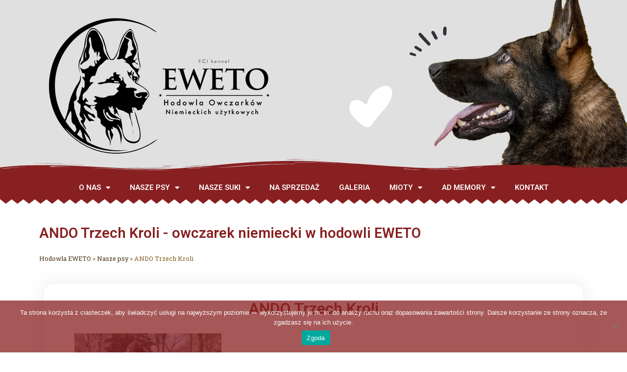

--- FILE ---
content_type: text/html; charset=UTF-8
request_url: https://eweto.pl/nasze-psy/ando-trzech-kroli/
body_size: 24118
content:
<!DOCTYPE html><html lang="pl-PL"><head><meta charset="UTF-8"><meta name="viewport" content="width=device-width, initial-scale=1"><link rel="profile" href="https://gmpg.org/xfn/11"><meta name='robots' content='index, follow, max-image-preview:large, max-snippet:-1, max-video-preview:-1' /><style>img:is([sizes="auto" i], [sizes^="auto," i]) { contain-intrinsic-size: 3000px 1500px }</style><title>ANDO Trzech Kroli - Hodowla Owczarków Niemieckich EWETO FCI</title><link rel="canonical" href="https://eweto.pl/nasze-psy/ando-trzech-kroli/" /><meta property="og:locale" content="pl_PL" /><meta property="og:type" content="article" /><meta property="og:title" content="ANDO Trzech Kroli" /><meta property="og:description" content="ANDO Trzech Kroli &#8211; owczarek niemiecki w hodowli EWETO ANDO Trzech Kroli urodzony: 26.07.2021 &nbsp; Galeria zdjęć Wszystkie zdjęcia Galeria filmów https://youtu.be/j0EOKs9ROEAhttps://youtu.be/8qZu7Hx2kOYhttps://youtu.be/0qlEg4mlL_s Rodowód" /><meta property="og:url" content="https://eweto.pl/nasze-psy/ando-trzech-kroli/" /><meta property="og:site_name" content="Hodowla Owczarków Niemieckich EWETO FCI" /><meta property="article:modified_time" content="2022-10-02T13:52:07+00:00" /><meta property="og:image" content="https://eweto.pl/wp-content/uploads/2022/04/IMG_7163-300x300.jpg" /><meta name="twitter:card" content="summary_large_image" /><meta name="twitter:label1" content="Szacowany czas czytania" /><meta name="twitter:data1" content="1 minuta" /> <script type="application/ld+json" class="yoast-schema-graph">{"@context":"https://schema.org","@graph":[{"@type":"WebPage","@id":"https://eweto.pl/nasze-psy/ando-trzech-kroli/","url":"https://eweto.pl/nasze-psy/ando-trzech-kroli/","name":"ANDO Trzech Kroli - Hodowla Owczarków Niemieckich EWETO FCI","isPartOf":{"@id":"https://eweto.pl/#website"},"primaryImageOfPage":{"@id":"https://eweto.pl/nasze-psy/ando-trzech-kroli/#primaryimage"},"image":{"@id":"https://eweto.pl/nasze-psy/ando-trzech-kroli/#primaryimage"},"thumbnailUrl":"https://eweto.pl/wp-content/uploads/2022/04/IMG_7163-300x300.jpg","datePublished":"2022-03-26T08:02:10+00:00","dateModified":"2022-10-02T13:52:07+00:00","breadcrumb":{"@id":"https://eweto.pl/nasze-psy/ando-trzech-kroli/#breadcrumb"},"inLanguage":"pl-PL","potentialAction":[{"@type":"ReadAction","target":["https://eweto.pl/nasze-psy/ando-trzech-kroli/"]}]},{"@type":"ImageObject","inLanguage":"pl-PL","@id":"https://eweto.pl/nasze-psy/ando-trzech-kroli/#primaryimage","url":"https://eweto.pl/wp-content/uploads/2022/04/IMG_7163-300x300.jpg","contentUrl":"https://eweto.pl/wp-content/uploads/2022/04/IMG_7163-300x300.jpg"},{"@type":"BreadcrumbList","@id":"https://eweto.pl/nasze-psy/ando-trzech-kroli/#breadcrumb","itemListElement":[{"@type":"ListItem","position":1,"name":"Hodowla EWETO","item":"https://eweto.pl/"},{"@type":"ListItem","position":2,"name":"Nasze psy","item":"https://eweto.pl/nasze-psy/"},{"@type":"ListItem","position":3,"name":"ANDO Trzech Kroli"}]},{"@type":"WebSite","@id":"https://eweto.pl/#website","url":"https://eweto.pl/","name":"Hodowla Owczarków Niemieckich EWETO FCI","description":"Certyfikowana hodowla owczarków niemieckich użytkowych FCI - psy reproduktory oraz suki hodowlane.","publisher":{"@id":"https://eweto.pl/#organization"},"potentialAction":[{"@type":"SearchAction","target":{"@type":"EntryPoint","urlTemplate":"https://eweto.pl/?s={search_term_string}"},"query-input":"required name=search_term_string"}],"inLanguage":"pl-PL"},{"@type":["Organization","Place","LocalBusiness"],"@id":"https://eweto.pl/#organization","name":"EWETO Hodowla Owczarków Niemieckich użytkowych FCI","url":"https://eweto.pl/","logo":{"@id":"https://eweto.pl/nasze-psy/ando-trzech-kroli/#local-main-organization-logo"},"image":{"@id":"https://eweto.pl/nasze-psy/ando-trzech-kroli/#local-main-organization-logo"},"address":{"@id":"https://eweto.pl/nasze-psy/ando-trzech-kroli/#local-main-place-address"},"telephone":["+48662272618","+48698305668"],"openingHoursSpecification":[],"email":"ewetofci@gmail.com"},{"@type":"PostalAddress","@id":"https://eweto.pl/nasze-psy/ando-trzech-kroli/#local-main-place-address","streetAddress":"Zgłobień 152A","addressLocality":"Zgłobień","postalCode":"36-046 Zgłobień","addressRegion":"Podkarpacie","addressCountry":"PL"},{"@type":"ImageObject","inLanguage":"pl-PL","@id":"https://eweto.pl/nasze-psy/ando-trzech-kroli/#local-main-organization-logo","url":"https://eweto.pl/wp-content/uploads/2020/05/logotypewet-500.png","contentUrl":"https://eweto.pl/wp-content/uploads/2020/05/logotypewet-500.png","width":531,"height":320,"caption":"EWETO Hodowla Owczarków Niemieckich użytkowych FCI"}]}</script> <meta name="geo.placename" content="Zgłobień" /><meta name="geo.region" content="Polska" /><link rel='dns-prefetch' href='//www.googletagmanager.com' /><link rel="alternate" type="application/rss+xml" title="Hodowla Owczarków Niemieckich EWETO FCI &raquo; Kanał z wpisami" href="https://eweto.pl/feed/" /><link rel="alternate" type="application/rss+xml" title="Hodowla Owczarków Niemieckich EWETO FCI &raquo; Kanał z komentarzami" href="https://eweto.pl/comments/feed/" /><!-- <link rel='stylesheet' id='astra-theme-css-css' href='https://eweto.pl/wp-content/themes/astra/assets/css/minified/style.min.css?ver=4.6.14' media='all' /> -->
<link rel="stylesheet" type="text/css" href="//eweto.pl/wp-content/cache/wpfc-minified/nr8ag51/bg3mw.css" media="all"/><style id='astra-theme-css-inline-css'>.ast-no-sidebar .entry-content .alignfull {margin-left: calc( -50vw + 50%);margin-right: calc( -50vw + 50%);max-width: 100vw;width: 100vw;}.ast-no-sidebar .entry-content .alignwide {margin-left: calc(-41vw + 50%);margin-right: calc(-41vw + 50%);max-width: unset;width: unset;}.ast-no-sidebar .entry-content .alignfull .alignfull,.ast-no-sidebar .entry-content .alignfull .alignwide,.ast-no-sidebar .entry-content .alignwide .alignfull,.ast-no-sidebar .entry-content .alignwide .alignwide,.ast-no-sidebar .entry-content .wp-block-column .alignfull,.ast-no-sidebar .entry-content .wp-block-column .alignwide{width: 100%;margin-left: auto;margin-right: auto;}.wp-block-gallery,.blocks-gallery-grid {margin: 0;}.wp-block-separator {max-width: 100px;}.wp-block-separator.is-style-wide,.wp-block-separator.is-style-dots {max-width: none;}.entry-content .has-2-columns .wp-block-column:first-child {padding-right: 10px;}.entry-content .has-2-columns .wp-block-column:last-child {padding-left: 10px;}@media (max-width: 782px) {.entry-content .wp-block-columns .wp-block-column {flex-basis: 100%;}.entry-content .has-2-columns .wp-block-column:first-child {padding-right: 0;}.entry-content .has-2-columns .wp-block-column:last-child {padding-left: 0;}}body .entry-content .wp-block-latest-posts {margin-left: 0;}body .entry-content .wp-block-latest-posts li {list-style: none;}.ast-no-sidebar .ast-container .entry-content .wp-block-latest-posts {margin-left: 0;}.ast-header-break-point .entry-content .alignwide {margin-left: auto;margin-right: auto;}.entry-content .blocks-gallery-item img {margin-bottom: auto;}.wp-block-pullquote {border-top: 4px solid #555d66;border-bottom: 4px solid #555d66;color: #40464d;}:root{--ast-post-nav-space:0;--ast-container-default-xlg-padding:6.67em;--ast-container-default-lg-padding:5.67em;--ast-container-default-slg-padding:4.34em;--ast-container-default-md-padding:3.34em;--ast-container-default-sm-padding:6.67em;--ast-container-default-xs-padding:2.4em;--ast-container-default-xxs-padding:1.4em;--ast-code-block-background:#EEEEEE;--ast-comment-inputs-background:#FAFAFA;--ast-normal-container-width:1200px;--ast-narrow-container-width:750px;--ast-blog-title-font-weight:normal;--ast-blog-meta-weight:inherit;}html{font-size:93.75%;}a,.page-title{color:#e8c12f;}a:hover,a:focus{color:#c48e4c;}body,button,input,select,textarea,.ast-button,.ast-custom-button{font-family:-apple-system,BlinkMacSystemFont,Segoe UI,Roboto,Oxygen-Sans,Ubuntu,Cantarell,Helvetica Neue,sans-serif;font-weight:inherit;font-size:15px;font-size:1rem;line-height:var(--ast-body-line-height,1.65em);}blockquote{color:#371300;}.site-title{font-size:35px;font-size:2.3333333333333rem;display:block;}.site-header .site-description{font-size:15px;font-size:1rem;display:none;}.entry-title{font-size:26px;font-size:1.7333333333333rem;}.archive .ast-article-post .ast-article-inner,.blog .ast-article-post .ast-article-inner,.archive .ast-article-post .ast-article-inner:hover,.blog .ast-article-post .ast-article-inner:hover{overflow:hidden;}h1,.entry-content h1{font-size:40px;font-size:2.6666666666667rem;line-height:1.4em;}h2,.entry-content h2{font-size:32px;font-size:2.1333333333333rem;line-height:1.3em;}h3,.entry-content h3{font-size:26px;font-size:1.7333333333333rem;line-height:1.3em;}h4,.entry-content h4{font-size:24px;font-size:1.6rem;line-height:1.2em;}h5,.entry-content h5{font-size:20px;font-size:1.3333333333333rem;line-height:1.2em;}h6,.entry-content h6{font-size:16px;font-size:1.0666666666667rem;line-height:1.25em;}::selection{background-color:#882021;color:#ffffff;}body,h1,.entry-title a,.entry-content h1,h2,.entry-content h2,h3,.entry-content h3,h4,.entry-content h4,h5,.entry-content h5,h6,.entry-content h6{color:#825e24;}.tagcloud a:hover,.tagcloud a:focus,.tagcloud a.current-item{color:#000000;border-color:#e8c12f;background-color:#e8c12f;}input:focus,input[type="text"]:focus,input[type="email"]:focus,input[type="url"]:focus,input[type="password"]:focus,input[type="reset"]:focus,input[type="search"]:focus,textarea:focus{border-color:#e8c12f;}input[type="radio"]:checked,input[type=reset],input[type="checkbox"]:checked,input[type="checkbox"]:hover:checked,input[type="checkbox"]:focus:checked,input[type=range]::-webkit-slider-thumb{border-color:#e8c12f;background-color:#e8c12f;box-shadow:none;}.site-footer a:hover + .post-count,.site-footer a:focus + .post-count{background:#e8c12f;border-color:#e8c12f;}.single .nav-links .nav-previous,.single .nav-links .nav-next{color:#e8c12f;}.entry-meta,.entry-meta *{line-height:1.45;color:#e8c12f;}.entry-meta a:not(.ast-button):hover,.entry-meta a:not(.ast-button):hover *,.entry-meta a:not(.ast-button):focus,.entry-meta a:not(.ast-button):focus *,.page-links > .page-link,.page-links .page-link:hover,.post-navigation a:hover{color:#c48e4c;}#cat option,.secondary .calendar_wrap thead a,.secondary .calendar_wrap thead a:visited{color:#e8c12f;}.secondary .calendar_wrap #today,.ast-progress-val span{background:#e8c12f;}.secondary a:hover + .post-count,.secondary a:focus + .post-count{background:#e8c12f;border-color:#e8c12f;}.calendar_wrap #today > a{color:#000000;}.page-links .page-link,.single .post-navigation a{color:#e8c12f;}.ast-search-menu-icon .search-form button.search-submit{padding:0 4px;}.ast-search-menu-icon form.search-form{padding-right:0;}.ast-header-search .ast-search-menu-icon.ast-dropdown-active .search-form,.ast-header-search .ast-search-menu-icon.ast-dropdown-active .search-field:focus{transition:all 0.2s;}.search-form input.search-field:focus{outline:none;}.widget-title,.widget .wp-block-heading{font-size:21px;font-size:1.4rem;color:#825e24;}.ast-search-menu-icon.slide-search a:focus-visible:focus-visible,.astra-search-icon:focus-visible,#close:focus-visible,a:focus-visible,.ast-menu-toggle:focus-visible,.site .skip-link:focus-visible,.wp-block-loginout input:focus-visible,.wp-block-search.wp-block-search__button-inside .wp-block-search__inside-wrapper,.ast-header-navigation-arrow:focus-visible,.woocommerce .wc-proceed-to-checkout > .checkout-button:focus-visible,.woocommerce .woocommerce-MyAccount-navigation ul li a:focus-visible,.ast-orders-table__row .ast-orders-table__cell:focus-visible,.woocommerce .woocommerce-order-details .order-again > .button:focus-visible,.woocommerce .woocommerce-message a.button.wc-forward:focus-visible,.woocommerce #minus_qty:focus-visible,.woocommerce #plus_qty:focus-visible,a#ast-apply-coupon:focus-visible,.woocommerce .woocommerce-info a:focus-visible,.woocommerce .astra-shop-summary-wrap a:focus-visible,.woocommerce a.wc-forward:focus-visible,#ast-apply-coupon:focus-visible,.woocommerce-js .woocommerce-mini-cart-item a.remove:focus-visible,#close:focus-visible,.button.search-submit:focus-visible,#search_submit:focus,.normal-search:focus-visible,.ast-header-account-wrap:focus-visible{outline-style:dotted;outline-color:inherit;outline-width:thin;}input:focus,input[type="text"]:focus,input[type="email"]:focus,input[type="url"]:focus,input[type="password"]:focus,input[type="reset"]:focus,input[type="search"]:focus,input[type="number"]:focus,textarea:focus,.wp-block-search__input:focus,[data-section="section-header-mobile-trigger"] .ast-button-wrap .ast-mobile-menu-trigger-minimal:focus,.ast-mobile-popup-drawer.active .menu-toggle-close:focus,.woocommerce-ordering select.orderby:focus,#ast-scroll-top:focus,#coupon_code:focus,.woocommerce-page #comment:focus,.woocommerce #reviews #respond input#submit:focus,.woocommerce a.add_to_cart_button:focus,.woocommerce .button.single_add_to_cart_button:focus,.woocommerce .woocommerce-cart-form button:focus,.woocommerce .woocommerce-cart-form__cart-item .quantity .qty:focus,.woocommerce .woocommerce-billing-fields .woocommerce-billing-fields__field-wrapper .woocommerce-input-wrapper > .input-text:focus,.woocommerce #order_comments:focus,.woocommerce #place_order:focus,.woocommerce .woocommerce-address-fields .woocommerce-address-fields__field-wrapper .woocommerce-input-wrapper > .input-text:focus,.woocommerce .woocommerce-MyAccount-content form button:focus,.woocommerce .woocommerce-MyAccount-content .woocommerce-EditAccountForm .woocommerce-form-row .woocommerce-Input.input-text:focus,.woocommerce .ast-woocommerce-container .woocommerce-pagination ul.page-numbers li a:focus,body #content .woocommerce form .form-row .select2-container--default .select2-selection--single:focus,#ast-coupon-code:focus,.woocommerce.woocommerce-js .quantity input[type=number]:focus,.woocommerce-js .woocommerce-mini-cart-item .quantity input[type=number]:focus,.woocommerce p#ast-coupon-trigger:focus{border-style:dotted;border-color:inherit;border-width:thin;}input{outline:none;}.main-header-menu .menu-link,.ast-header-custom-item a{color:#825e24;}.main-header-menu .menu-item:hover > .menu-link,.main-header-menu .menu-item:hover > .ast-menu-toggle,.main-header-menu .ast-masthead-custom-menu-items a:hover,.main-header-menu .menu-item.focus > .menu-link,.main-header-menu .menu-item.focus > .ast-menu-toggle,.main-header-menu .current-menu-item > .menu-link,.main-header-menu .current-menu-ancestor > .menu-link,.main-header-menu .current-menu-item > .ast-menu-toggle,.main-header-menu .current-menu-ancestor > .ast-menu-toggle{color:#e8c12f;}.header-main-layout-3 .ast-main-header-bar-alignment{margin-right:auto;}.header-main-layout-2 .site-header-section-left .ast-site-identity{text-align:left;}.ast-logo-title-inline .site-logo-img{padding-right:1em;}body .ast-oembed-container *{position:absolute;top:0;width:100%;height:100%;left:0;}body .wp-block-embed-pocket-casts .ast-oembed-container *{position:unset;}.ast-header-break-point .ast-mobile-menu-buttons-minimal.menu-toggle{background:transparent;color:#882021;}.ast-header-break-point .ast-mobile-menu-buttons-outline.menu-toggle{background:transparent;border:1px solid #882021;color:#882021;}.ast-header-break-point .ast-mobile-menu-buttons-fill.menu-toggle{background:#882021;}.ast-single-post-featured-section + article {margin-top: 2em;}.site-content .ast-single-post-featured-section img {width: 100%;overflow: hidden;object-fit: cover;}.site > .ast-single-related-posts-container {margin-top: 0;}@media (min-width: 769px) {.ast-desktop .ast-container--narrow {max-width: var(--ast-narrow-container-width);margin: 0 auto;}}.ast-page-builder-template .hentry {margin: 0;}.ast-page-builder-template .site-content > .ast-container {max-width: 100%;padding: 0;}.ast-page-builder-template .site .site-content #primary {padding: 0;margin: 0;}.ast-page-builder-template .no-results {text-align: center;margin: 4em auto;}.ast-page-builder-template .ast-pagination {padding: 2em;}.ast-page-builder-template .entry-header.ast-no-title.ast-no-thumbnail {margin-top: 0;}.ast-page-builder-template .entry-header.ast-header-without-markup {margin-top: 0;margin-bottom: 0;}.ast-page-builder-template .entry-header.ast-no-title.ast-no-meta {margin-bottom: 0;}.ast-page-builder-template.single .post-navigation {padding-bottom: 2em;}.ast-page-builder-template.single-post .site-content > .ast-container {max-width: 100%;}.ast-page-builder-template .entry-header {margin-top: 4em;margin-left: auto;margin-right: auto;padding-left: 20px;padding-right: 20px;}.single.ast-page-builder-template .entry-header {padding-left: 20px;padding-right: 20px;}.ast-page-builder-template .ast-archive-description {margin: 4em auto 0;padding-left: 20px;padding-right: 20px;}.ast-page-builder-template.ast-no-sidebar .entry-content .alignwide {margin-left: 0;margin-right: 0;}.footer-adv .footer-adv-overlay{border-top-style:solid;border-top-color:#7a7a7a;}.wp-block-buttons.aligncenter{justify-content:center;}@media (max-width:782px){.entry-content .wp-block-columns .wp-block-column{margin-left:0px;}}.wp-block-image.aligncenter{margin-left:auto;margin-right:auto;}.wp-block-table.aligncenter{margin-left:auto;margin-right:auto;}.wp-block-buttons .wp-block-button.is-style-outline .wp-block-button__link.wp-element-button,.ast-outline-button,.wp-block-uagb-buttons-child .uagb-buttons-repeater.ast-outline-button{border-color:#882021;border-top-width:2px;border-right-width:2px;border-bottom-width:2px;border-left-width:2px;font-family:inherit;font-weight:inherit;line-height:1em;}.wp-block-button .wp-block-button__link.wp-element-button.is-style-outline:not(.has-background),.wp-block-button.is-style-outline>.wp-block-button__link.wp-element-button:not(.has-background),.ast-outline-button{background-color:#882021;}.entry-content[ast-blocks-layout] > figure{margin-bottom:1em;}@media (max-width:768px){.ast-separate-container #primary,.ast-separate-container #secondary{padding:1.5em 0;}#primary,#secondary{padding:1.5em 0;margin:0;}.ast-left-sidebar #content > .ast-container{display:flex;flex-direction:column-reverse;width:100%;}.ast-separate-container .ast-article-post,.ast-separate-container .ast-article-single{padding:1.5em 2.14em;}.ast-author-box img.avatar{margin:20px 0 0 0;}}@media (min-width:769px){.ast-separate-container.ast-right-sidebar #primary,.ast-separate-container.ast-left-sidebar #primary{border:0;}.search-no-results.ast-separate-container #primary{margin-bottom:4em;}}.wp-block-button .wp-block-button__link{color:#ffffff;}.wp-block-button .wp-block-button__link:hover,.wp-block-button .wp-block-button__link:focus{color:#000000;background-color:#c48e4c;border-color:#c48e4c;}.elementor-widget-heading h1.elementor-heading-title{line-height:1.4em;}.elementor-widget-heading h2.elementor-heading-title{line-height:1.3em;}.elementor-widget-heading h3.elementor-heading-title{line-height:1.3em;}.elementor-widget-heading h4.elementor-heading-title{line-height:1.2em;}.elementor-widget-heading h5.elementor-heading-title{line-height:1.2em;}.elementor-widget-heading h6.elementor-heading-title{line-height:1.25em;}.wp-block-button .wp-block-button__link{border-top-width:0;border-right-width:0;border-left-width:0;border-bottom-width:0;border-color:#882021;background-color:#882021;color:#ffffff;font-family:inherit;font-weight:inherit;line-height:1em;padding-top:10px;padding-right:40px;padding-bottom:10px;padding-left:40px;}.menu-toggle,button,.ast-button,.ast-custom-button,.button,input#submit,input[type="button"],input[type="submit"],input[type="reset"]{border-style:solid;border-top-width:0;border-right-width:0;border-left-width:0;border-bottom-width:0;color:#ffffff;border-color:#882021;background-color:#882021;padding-top:10px;padding-right:40px;padding-bottom:10px;padding-left:40px;font-family:inherit;font-weight:inherit;line-height:1em;}button:focus,.menu-toggle:hover,button:hover,.ast-button:hover,.ast-custom-button:hover .button:hover,.ast-custom-button:hover ,input[type=reset]:hover,input[type=reset]:focus,input#submit:hover,input#submit:focus,input[type="button"]:hover,input[type="button"]:focus,input[type="submit"]:hover,input[type="submit"]:focus{color:#000000;background-color:#c48e4c;border-color:#c48e4c;}@media (max-width:768px){.ast-mobile-header-stack .main-header-bar .ast-search-menu-icon{display:inline-block;}.ast-header-break-point.ast-header-custom-item-outside .ast-mobile-header-stack .main-header-bar .ast-search-icon{margin:0;}.ast-comment-avatar-wrap img{max-width:2.5em;}.ast-comment-meta{padding:0 1.8888em 1.3333em;}.ast-separate-container .ast-comment-list li.depth-1{padding:1.5em 2.14em;}.ast-separate-container .comment-respond{padding:2em 2.14em;}}@media (min-width:544px){.ast-container{max-width:100%;}}@media (max-width:544px){.ast-separate-container .ast-article-post,.ast-separate-container .ast-article-single,.ast-separate-container .comments-title,.ast-separate-container .ast-archive-description{padding:1.5em 1em;}.ast-separate-container #content .ast-container{padding-left:0.54em;padding-right:0.54em;}.ast-separate-container .ast-comment-list .bypostauthor{padding:.5em;}.ast-search-menu-icon.ast-dropdown-active .search-field{width:170px;}.site-branding img,.site-header .site-logo-img .custom-logo-link img{max-width:100%;}}.ast-no-sidebar.ast-separate-container .entry-content .alignfull {margin-left: -6.67em;margin-right: -6.67em;width: auto;}@media (max-width: 1200px) {.ast-no-sidebar.ast-separate-container .entry-content .alignfull {margin-left: -2.4em;margin-right: -2.4em;}}@media (max-width: 768px) {.ast-no-sidebar.ast-separate-container .entry-content .alignfull {margin-left: -2.14em;margin-right: -2.14em;}}@media (max-width: 544px) {.ast-no-sidebar.ast-separate-container .entry-content .alignfull {margin-left: -1em;margin-right: -1em;}}.ast-no-sidebar.ast-separate-container .entry-content .alignwide {margin-left: -20px;margin-right: -20px;}.ast-no-sidebar.ast-separate-container .entry-content .wp-block-column .alignfull,.ast-no-sidebar.ast-separate-container .entry-content .wp-block-column .alignwide {margin-left: auto;margin-right: auto;width: 100%;}@media (max-width:768px){.site-title{display:block;}.site-header .site-description{display:none;}h1,.entry-content h1{font-size:30px;}h2,.entry-content h2{font-size:25px;}h3,.entry-content h3{font-size:20px;}}@media (max-width:544px){.site-title{display:block;}.site-header .site-description{display:none;}h1,.entry-content h1{font-size:30px;}h2,.entry-content h2{font-size:25px;}h3,.entry-content h3{font-size:20px;}}@media (max-width:768px){html{font-size:85.5%;}}@media (max-width:544px){html{font-size:85.5%;}}@media (min-width:769px){.ast-container{max-width:1240px;}}@font-face {font-family: "Astra";src: url(https://eweto.pl/wp-content/themes/astra/assets/fonts/astra.woff) format("woff"),url(https://eweto.pl/wp-content/themes/astra/assets/fonts/astra.ttf) format("truetype"),url(https://eweto.pl/wp-content/themes/astra/assets/fonts/astra.svg#astra) format("svg");font-weight: normal;font-style: normal;font-display: fallback;}@media (max-width:921px) {.main-header-bar .main-header-bar-navigation{display:none;}}.ast-desktop .main-header-menu.submenu-with-border .sub-menu,.ast-desktop .main-header-menu.submenu-with-border .astra-full-megamenu-wrapper{border-color:#882021;}.ast-desktop .main-header-menu.submenu-with-border .sub-menu{border-top-width:2px;border-style:solid;}.ast-desktop .main-header-menu.submenu-with-border .sub-menu .sub-menu{top:-2px;}.ast-desktop .main-header-menu.submenu-with-border .sub-menu .menu-link,.ast-desktop .main-header-menu.submenu-with-border .children .menu-link{border-bottom-width:0px;border-style:solid;border-color:#eaeaea;}@media (min-width:769px){.main-header-menu .sub-menu .menu-item.ast-left-align-sub-menu:hover > .sub-menu,.main-header-menu .sub-menu .menu-item.ast-left-align-sub-menu.focus > .sub-menu{margin-left:-0px;}}.ast-small-footer{border-top-style:solid;border-top-width:1px;border-top-color:#7a7a7a;}.ast-small-footer-wrap{text-align:center;}.site .comments-area{padding-bottom:3em;}.ast-header-break-point.ast-header-custom-item-inside .main-header-bar .main-header-bar-navigation .ast-search-icon {display: none;}.ast-header-break-point.ast-header-custom-item-inside .main-header-bar .ast-search-menu-icon .search-form {padding: 0;display: block;overflow: hidden;}.ast-header-break-point .ast-header-custom-item .widget:last-child {margin-bottom: 1em;}.ast-header-custom-item .widget {margin: 0.5em;display: inline-block;vertical-align: middle;}.ast-header-custom-item .widget p {margin-bottom: 0;}.ast-header-custom-item .widget li {width: auto;}.ast-header-custom-item-inside .button-custom-menu-item .menu-link {display: none;}.ast-header-custom-item-inside.ast-header-break-point .button-custom-menu-item .ast-custom-button-link {display: none;}.ast-header-custom-item-inside.ast-header-break-point .button-custom-menu-item .menu-link {display: block;}.ast-header-break-point.ast-header-custom-item-outside .main-header-bar .ast-search-icon {margin-right: 1em;}.ast-header-break-point.ast-header-custom-item-inside .main-header-bar .ast-search-menu-icon .search-field,.ast-header-break-point.ast-header-custom-item-inside .main-header-bar .ast-search-menu-icon.ast-inline-search .search-field {width: 100%;padding-right: 5.5em;}.ast-header-break-point.ast-header-custom-item-inside .main-header-bar .ast-search-menu-icon .search-submit {display: block;position: absolute;height: 100%;top: 0;right: 0;padding: 0 1em;border-radius: 0;}.ast-header-break-point .ast-header-custom-item .ast-masthead-custom-menu-items {padding-left: 20px;padding-right: 20px;margin-bottom: 1em;margin-top: 1em;}.ast-header-custom-item-inside.ast-header-break-point .button-custom-menu-item {padding-left: 0;padding-right: 0;margin-top: 0;margin-bottom: 0;}.astra-icon-down_arrow::after {content: "\e900";font-family: Astra;}.astra-icon-close::after {content: "\e5cd";font-family: Astra;}.astra-icon-drag_handle::after {content: "\e25d";font-family: Astra;}.astra-icon-format_align_justify::after {content: "\e235";font-family: Astra;}.astra-icon-menu::after {content: "\e5d2";font-family: Astra;}.astra-icon-reorder::after {content: "\e8fe";font-family: Astra;}.astra-icon-search::after {content: "\e8b6";font-family: Astra;}.astra-icon-zoom_in::after {content: "\e56b";font-family: Astra;}.astra-icon-check-circle::after {content: "\e901";font-family: Astra;}.astra-icon-shopping-cart::after {content: "\f07a";font-family: Astra;}.astra-icon-shopping-bag::after {content: "\f290";font-family: Astra;}.astra-icon-shopping-basket::after {content: "\f291";font-family: Astra;}.astra-icon-circle-o::after {content: "\e903";font-family: Astra;}.astra-icon-certificate::after {content: "\e902";font-family: Astra;}blockquote {padding: 1.2em;}:root .has-ast-global-color-0-color{color:var(--ast-global-color-0);}:root .has-ast-global-color-0-background-color{background-color:var(--ast-global-color-0);}:root .wp-block-button .has-ast-global-color-0-color{color:var(--ast-global-color-0);}:root .wp-block-button .has-ast-global-color-0-background-color{background-color:var(--ast-global-color-0);}:root .has-ast-global-color-1-color{color:var(--ast-global-color-1);}:root .has-ast-global-color-1-background-color{background-color:var(--ast-global-color-1);}:root .wp-block-button .has-ast-global-color-1-color{color:var(--ast-global-color-1);}:root .wp-block-button .has-ast-global-color-1-background-color{background-color:var(--ast-global-color-1);}:root .has-ast-global-color-2-color{color:var(--ast-global-color-2);}:root .has-ast-global-color-2-background-color{background-color:var(--ast-global-color-2);}:root .wp-block-button .has-ast-global-color-2-color{color:var(--ast-global-color-2);}:root .wp-block-button .has-ast-global-color-2-background-color{background-color:var(--ast-global-color-2);}:root .has-ast-global-color-3-color{color:var(--ast-global-color-3);}:root .has-ast-global-color-3-background-color{background-color:var(--ast-global-color-3);}:root .wp-block-button .has-ast-global-color-3-color{color:var(--ast-global-color-3);}:root .wp-block-button .has-ast-global-color-3-background-color{background-color:var(--ast-global-color-3);}:root .has-ast-global-color-4-color{color:var(--ast-global-color-4);}:root .has-ast-global-color-4-background-color{background-color:var(--ast-global-color-4);}:root .wp-block-button .has-ast-global-color-4-color{color:var(--ast-global-color-4);}:root .wp-block-button .has-ast-global-color-4-background-color{background-color:var(--ast-global-color-4);}:root .has-ast-global-color-5-color{color:var(--ast-global-color-5);}:root .has-ast-global-color-5-background-color{background-color:var(--ast-global-color-5);}:root .wp-block-button .has-ast-global-color-5-color{color:var(--ast-global-color-5);}:root .wp-block-button .has-ast-global-color-5-background-color{background-color:var(--ast-global-color-5);}:root .has-ast-global-color-6-color{color:var(--ast-global-color-6);}:root .has-ast-global-color-6-background-color{background-color:var(--ast-global-color-6);}:root .wp-block-button .has-ast-global-color-6-color{color:var(--ast-global-color-6);}:root .wp-block-button .has-ast-global-color-6-background-color{background-color:var(--ast-global-color-6);}:root .has-ast-global-color-7-color{color:var(--ast-global-color-7);}:root .has-ast-global-color-7-background-color{background-color:var(--ast-global-color-7);}:root .wp-block-button .has-ast-global-color-7-color{color:var(--ast-global-color-7);}:root .wp-block-button .has-ast-global-color-7-background-color{background-color:var(--ast-global-color-7);}:root .has-ast-global-color-8-color{color:var(--ast-global-color-8);}:root .has-ast-global-color-8-background-color{background-color:var(--ast-global-color-8);}:root .wp-block-button .has-ast-global-color-8-color{color:var(--ast-global-color-8);}:root .wp-block-button .has-ast-global-color-8-background-color{background-color:var(--ast-global-color-8);}:root{--ast-global-color-0:#0170B9;--ast-global-color-1:#3a3a3a;--ast-global-color-2:#3a3a3a;--ast-global-color-3:#4B4F58;--ast-global-color-4:#F5F5F5;--ast-global-color-5:#FFFFFF;--ast-global-color-6:#E5E5E5;--ast-global-color-7:#424242;--ast-global-color-8:#000000;}:root {--ast-border-color : #dddddd;}.ast-single-entry-banner {-js-display: flex;display: flex;flex-direction: column;justify-content: center;text-align: center;position: relative;background: #eeeeee;}.ast-single-entry-banner[data-banner-layout="layout-1"] {max-width: 1200px;background: inherit;padding: 20px 0;}.ast-single-entry-banner[data-banner-width-type="custom"] {margin: 0 auto;width: 100%;}.ast-single-entry-banner + .site-content .entry-header {margin-bottom: 0;}.site .ast-author-avatar {--ast-author-avatar-size: ;}a.ast-underline-text {text-decoration: underline;}.ast-container > .ast-terms-link {position: relative;display: block;}a.ast-button.ast-badge-tax {padding: 4px 8px;border-radius: 3px;font-size: inherit;}header.entry-header > *:not(:last-child){margin-bottom:10px;}.ast-archive-entry-banner {-js-display: flex;display: flex;flex-direction: column;justify-content: center;text-align: center;position: relative;background: #eeeeee;}.ast-archive-entry-banner[data-banner-width-type="custom"] {margin: 0 auto;width: 100%;}.ast-archive-entry-banner[data-banner-layout="layout-1"] {background: inherit;padding: 20px 0;text-align: left;}body.archive .ast-archive-description{max-width:1200px;width:100%;text-align:left;padding-top:3em;padding-right:3em;padding-bottom:3em;padding-left:3em;}body.archive .ast-archive-description .ast-archive-title,body.archive .ast-archive-description .ast-archive-title *{font-size:40px;font-size:2.6666666666667rem;text-transform:capitalize;}body.archive .ast-archive-description > *:not(:last-child){margin-bottom:10px;}@media (max-width:768px){body.archive .ast-archive-description{text-align:left;}}@media (max-width:544px){body.archive .ast-archive-description{text-align:left;}}.ast-breadcrumbs .trail-browse,.ast-breadcrumbs .trail-items,.ast-breadcrumbs .trail-items li{display:inline-block;margin:0;padding:0;border:none;background:inherit;text-indent:0;text-decoration:none;}.ast-breadcrumbs .trail-browse{font-size:inherit;font-style:inherit;font-weight:inherit;color:inherit;}.ast-breadcrumbs .trail-items{list-style:none;}.trail-items li::after{padding:0 0.3em;content:"\00bb";}.trail-items li:last-of-type::after{display:none;}h1,.entry-content h1,h2,.entry-content h2,h3,.entry-content h3,h4,.entry-content h4,h5,.entry-content h5,h6,.entry-content h6{color:#882021;}.elementor-widget-heading .elementor-heading-title{margin:0;}.elementor-page .ast-menu-toggle{color:unset !important;background:unset !important;}.elementor-post.elementor-grid-item.hentry{margin-bottom:0;}.woocommerce div.product .elementor-element.elementor-products-grid .related.products ul.products li.product,.elementor-element .elementor-wc-products .woocommerce[class*='columns-'] ul.products li.product{width:auto;margin:0;float:none;}body .elementor hr{background-color:#ccc;margin:0;}.ast-left-sidebar .elementor-section.elementor-section-stretched,.ast-right-sidebar .elementor-section.elementor-section-stretched{max-width:100%;left:0 !important;}.elementor-posts-container [CLASS*="ast-width-"]{width:100%;}.elementor-template-full-width .ast-container{display:block;}.elementor-screen-only,.screen-reader-text,.screen-reader-text span,.ui-helper-hidden-accessible{top:0 !important;}@media (max-width:544px){.elementor-element .elementor-wc-products .woocommerce[class*="columns-"] ul.products li.product{width:auto;margin:0;}.elementor-element .woocommerce .woocommerce-result-count{float:none;}}.ast-header-break-point .main-header-bar{border-bottom-width:1px;}@media (min-width:769px){.main-header-bar{border-bottom-width:1px;}}.main-header-menu .menu-item, #astra-footer-menu .menu-item, .main-header-bar .ast-masthead-custom-menu-items{-js-display:flex;display:flex;-webkit-box-pack:center;-webkit-justify-content:center;-moz-box-pack:center;-ms-flex-pack:center;justify-content:center;-webkit-box-orient:vertical;-webkit-box-direction:normal;-webkit-flex-direction:column;-moz-box-orient:vertical;-moz-box-direction:normal;-ms-flex-direction:column;flex-direction:column;}.main-header-menu > .menu-item > .menu-link, #astra-footer-menu > .menu-item > .menu-link{height:100%;-webkit-box-align:center;-webkit-align-items:center;-moz-box-align:center;-ms-flex-align:center;align-items:center;-js-display:flex;display:flex;}.ast-primary-menu-disabled .main-header-bar .ast-masthead-custom-menu-items{flex:unset;}.main-header-menu .sub-menu .menu-item.menu-item-has-children > .menu-link:after{position:absolute;right:1em;top:50%;transform:translate(0,-50%) rotate(270deg);}.ast-header-break-point .main-header-bar .main-header-bar-navigation .page_item_has_children > .ast-menu-toggle::before, .ast-header-break-point .main-header-bar .main-header-bar-navigation .menu-item-has-children > .ast-menu-toggle::before, .ast-mobile-popup-drawer .main-header-bar-navigation .menu-item-has-children>.ast-menu-toggle::before, .ast-header-break-point .ast-mobile-header-wrap .main-header-bar-navigation .menu-item-has-children > .ast-menu-toggle::before{font-weight:bold;content:"\e900";font-family:Astra;text-decoration:inherit;display:inline-block;}.ast-header-break-point .main-navigation ul.sub-menu .menu-item .menu-link:before{content:"\e900";font-family:Astra;font-size:.65em;text-decoration:inherit;display:inline-block;transform:translate(0, -2px) rotateZ(270deg);margin-right:5px;}.widget_search .search-form:after{font-family:Astra;font-size:1.2em;font-weight:normal;content:"\e8b6";position:absolute;top:50%;right:15px;transform:translate(0, -50%);}.astra-search-icon::before{content:"\e8b6";font-family:Astra;font-style:normal;font-weight:normal;text-decoration:inherit;text-align:center;-webkit-font-smoothing:antialiased;-moz-osx-font-smoothing:grayscale;z-index:3;}.main-header-bar .main-header-bar-navigation .page_item_has_children > a:after, .main-header-bar .main-header-bar-navigation .menu-item-has-children > a:after, .menu-item-has-children .ast-header-navigation-arrow:after{content:"\e900";display:inline-block;font-family:Astra;font-size:.6rem;font-weight:bold;text-rendering:auto;-webkit-font-smoothing:antialiased;-moz-osx-font-smoothing:grayscale;margin-left:10px;line-height:normal;}.menu-item-has-children .sub-menu .ast-header-navigation-arrow:after{margin-left:0;}.ast-mobile-popup-drawer .main-header-bar-navigation .ast-submenu-expanded>.ast-menu-toggle::before{transform:rotateX(180deg);}.ast-header-break-point .main-header-bar-navigation .menu-item-has-children > .menu-link:after{display:none;}@media (min-width:769px){.ast-builder-menu .main-navigation > ul > li:last-child a{margin-right:0;}}.ast-separate-container .ast-article-inner{background-color:transparent;background-image:none;}.ast-separate-container .ast-article-post{background-color:var(--ast-global-color-5);;}@media (max-width:768px){.ast-separate-container .ast-article-post{background-color:var(--ast-global-color-5);;}}@media (max-width:544px){.ast-separate-container .ast-article-post{background-color:var(--ast-global-color-5);;}}.ast-separate-container .ast-article-single:not(.ast-related-post), .woocommerce.ast-separate-container .ast-woocommerce-container, .ast-separate-container .error-404, .ast-separate-container .no-results, .single.ast-separate-container  .ast-author-meta, .ast-separate-container .related-posts-title-wrapper,.ast-separate-container .comments-count-wrapper, .ast-box-layout.ast-plain-container .site-content,.ast-padded-layout.ast-plain-container .site-content, .ast-separate-container .ast-archive-description, .ast-separate-container .comments-area .comment-respond, .ast-separate-container .comments-area .ast-comment-list li, .ast-separate-container .comments-area .comments-title{background-color:var(--ast-global-color-5);;}@media (max-width:768px){.ast-separate-container .ast-article-single:not(.ast-related-post), .woocommerce.ast-separate-container .ast-woocommerce-container, .ast-separate-container .error-404, .ast-separate-container .no-results, .single.ast-separate-container  .ast-author-meta, .ast-separate-container .related-posts-title-wrapper,.ast-separate-container .comments-count-wrapper, .ast-box-layout.ast-plain-container .site-content,.ast-padded-layout.ast-plain-container .site-content, .ast-separate-container .ast-archive-description{background-color:var(--ast-global-color-5);;}}@media (max-width:544px){.ast-separate-container .ast-article-single:not(.ast-related-post), .woocommerce.ast-separate-container .ast-woocommerce-container, .ast-separate-container .error-404, .ast-separate-container .no-results, .single.ast-separate-container  .ast-author-meta, .ast-separate-container .related-posts-title-wrapper,.ast-separate-container .comments-count-wrapper, .ast-box-layout.ast-plain-container .site-content,.ast-padded-layout.ast-plain-container .site-content, .ast-separate-container .ast-archive-description{background-color:var(--ast-global-color-5);;}}.ast-separate-container.ast-two-container #secondary .widget{background-color:var(--ast-global-color-5);;}@media (max-width:768px){.ast-separate-container.ast-two-container #secondary .widget{background-color:var(--ast-global-color-5);;}}@media (max-width:544px){.ast-separate-container.ast-two-container #secondary .widget{background-color:var(--ast-global-color-5);;}}:root{--e-global-color-astglobalcolor0:#0170B9;--e-global-color-astglobalcolor1:#3a3a3a;--e-global-color-astglobalcolor2:#3a3a3a;--e-global-color-astglobalcolor3:#4B4F58;--e-global-color-astglobalcolor4:#F5F5F5;--e-global-color-astglobalcolor5:#FFFFFF;--e-global-color-astglobalcolor6:#E5E5E5;--e-global-color-astglobalcolor7:#424242;--e-global-color-astglobalcolor8:#000000;}</style><style id='global-styles-inline-css'>:root{--wp--preset--aspect-ratio--square: 1;--wp--preset--aspect-ratio--4-3: 4/3;--wp--preset--aspect-ratio--3-4: 3/4;--wp--preset--aspect-ratio--3-2: 3/2;--wp--preset--aspect-ratio--2-3: 2/3;--wp--preset--aspect-ratio--16-9: 16/9;--wp--preset--aspect-ratio--9-16: 9/16;--wp--preset--color--black: #000000;--wp--preset--color--cyan-bluish-gray: #abb8c3;--wp--preset--color--white: #ffffff;--wp--preset--color--pale-pink: #f78da7;--wp--preset--color--vivid-red: #cf2e2e;--wp--preset--color--luminous-vivid-orange: #ff6900;--wp--preset--color--luminous-vivid-amber: #fcb900;--wp--preset--color--light-green-cyan: #7bdcb5;--wp--preset--color--vivid-green-cyan: #00d084;--wp--preset--color--pale-cyan-blue: #8ed1fc;--wp--preset--color--vivid-cyan-blue: #0693e3;--wp--preset--color--vivid-purple: #9b51e0;--wp--preset--color--ast-global-color-0: var(--ast-global-color-0);--wp--preset--color--ast-global-color-1: var(--ast-global-color-1);--wp--preset--color--ast-global-color-2: var(--ast-global-color-2);--wp--preset--color--ast-global-color-3: var(--ast-global-color-3);--wp--preset--color--ast-global-color-4: var(--ast-global-color-4);--wp--preset--color--ast-global-color-5: var(--ast-global-color-5);--wp--preset--color--ast-global-color-6: var(--ast-global-color-6);--wp--preset--color--ast-global-color-7: var(--ast-global-color-7);--wp--preset--color--ast-global-color-8: var(--ast-global-color-8);--wp--preset--gradient--vivid-cyan-blue-to-vivid-purple: linear-gradient(135deg,rgba(6,147,227,1) 0%,rgb(155,81,224) 100%);--wp--preset--gradient--light-green-cyan-to-vivid-green-cyan: linear-gradient(135deg,rgb(122,220,180) 0%,rgb(0,208,130) 100%);--wp--preset--gradient--luminous-vivid-amber-to-luminous-vivid-orange: linear-gradient(135deg,rgba(252,185,0,1) 0%,rgba(255,105,0,1) 100%);--wp--preset--gradient--luminous-vivid-orange-to-vivid-red: linear-gradient(135deg,rgba(255,105,0,1) 0%,rgb(207,46,46) 100%);--wp--preset--gradient--very-light-gray-to-cyan-bluish-gray: linear-gradient(135deg,rgb(238,238,238) 0%,rgb(169,184,195) 100%);--wp--preset--gradient--cool-to-warm-spectrum: linear-gradient(135deg,rgb(74,234,220) 0%,rgb(151,120,209) 20%,rgb(207,42,186) 40%,rgb(238,44,130) 60%,rgb(251,105,98) 80%,rgb(254,248,76) 100%);--wp--preset--gradient--blush-light-purple: linear-gradient(135deg,rgb(255,206,236) 0%,rgb(152,150,240) 100%);--wp--preset--gradient--blush-bordeaux: linear-gradient(135deg,rgb(254,205,165) 0%,rgb(254,45,45) 50%,rgb(107,0,62) 100%);--wp--preset--gradient--luminous-dusk: linear-gradient(135deg,rgb(255,203,112) 0%,rgb(199,81,192) 50%,rgb(65,88,208) 100%);--wp--preset--gradient--pale-ocean: linear-gradient(135deg,rgb(255,245,203) 0%,rgb(182,227,212) 50%,rgb(51,167,181) 100%);--wp--preset--gradient--electric-grass: linear-gradient(135deg,rgb(202,248,128) 0%,rgb(113,206,126) 100%);--wp--preset--gradient--midnight: linear-gradient(135deg,rgb(2,3,129) 0%,rgb(40,116,252) 100%);--wp--preset--font-size--small: 13px;--wp--preset--font-size--medium: 20px;--wp--preset--font-size--large: 36px;--wp--preset--font-size--x-large: 42px;--wp--preset--spacing--20: 0.44rem;--wp--preset--spacing--30: 0.67rem;--wp--preset--spacing--40: 1rem;--wp--preset--spacing--50: 1.5rem;--wp--preset--spacing--60: 2.25rem;--wp--preset--spacing--70: 3.38rem;--wp--preset--spacing--80: 5.06rem;--wp--preset--shadow--natural: 6px 6px 9px rgba(0, 0, 0, 0.2);--wp--preset--shadow--deep: 12px 12px 50px rgba(0, 0, 0, 0.4);--wp--preset--shadow--sharp: 6px 6px 0px rgba(0, 0, 0, 0.2);--wp--preset--shadow--outlined: 6px 6px 0px -3px rgba(255, 255, 255, 1), 6px 6px rgba(0, 0, 0, 1);--wp--preset--shadow--crisp: 6px 6px 0px rgba(0, 0, 0, 1);}:root { --wp--style--global--content-size: var(--wp--custom--ast-content-width-size);--wp--style--global--wide-size: var(--wp--custom--ast-wide-width-size); }:where(body) { margin: 0; }.wp-site-blocks > .alignleft { float: left; margin-right: 2em; }.wp-site-blocks > .alignright { float: right; margin-left: 2em; }.wp-site-blocks > .aligncenter { justify-content: center; margin-left: auto; margin-right: auto; }:where(.wp-site-blocks) > * { margin-block-start: 24px; margin-block-end: 0; }:where(.wp-site-blocks) > :first-child { margin-block-start: 0; }:where(.wp-site-blocks) > :last-child { margin-block-end: 0; }:root { --wp--style--block-gap: 24px; }:root :where(.is-layout-flow) > :first-child{margin-block-start: 0;}:root :where(.is-layout-flow) > :last-child{margin-block-end: 0;}:root :where(.is-layout-flow) > *{margin-block-start: 24px;margin-block-end: 0;}:root :where(.is-layout-constrained) > :first-child{margin-block-start: 0;}:root :where(.is-layout-constrained) > :last-child{margin-block-end: 0;}:root :where(.is-layout-constrained) > *{margin-block-start: 24px;margin-block-end: 0;}:root :where(.is-layout-flex){gap: 24px;}:root :where(.is-layout-grid){gap: 24px;}.is-layout-flow > .alignleft{float: left;margin-inline-start: 0;margin-inline-end: 2em;}.is-layout-flow > .alignright{float: right;margin-inline-start: 2em;margin-inline-end: 0;}.is-layout-flow > .aligncenter{margin-left: auto !important;margin-right: auto !important;}.is-layout-constrained > .alignleft{float: left;margin-inline-start: 0;margin-inline-end: 2em;}.is-layout-constrained > .alignright{float: right;margin-inline-start: 2em;margin-inline-end: 0;}.is-layout-constrained > .aligncenter{margin-left: auto !important;margin-right: auto !important;}.is-layout-constrained > :where(:not(.alignleft):not(.alignright):not(.alignfull)){max-width: var(--wp--style--global--content-size);margin-left: auto !important;margin-right: auto !important;}.is-layout-constrained > .alignwide{max-width: var(--wp--style--global--wide-size);}body .is-layout-flex{display: flex;}.is-layout-flex{flex-wrap: wrap;align-items: center;}.is-layout-flex > :is(*, div){margin: 0;}body .is-layout-grid{display: grid;}.is-layout-grid > :is(*, div){margin: 0;}body{padding-top: 0px;padding-right: 0px;padding-bottom: 0px;padding-left: 0px;}a:where(:not(.wp-element-button)){text-decoration: none;}:root :where(.wp-element-button, .wp-block-button__link){background-color: #32373c;border-width: 0;color: #fff;font-family: inherit;font-size: inherit;line-height: inherit;padding: calc(0.667em + 2px) calc(1.333em + 2px);text-decoration: none;}.has-black-color{color: var(--wp--preset--color--black) !important;}.has-cyan-bluish-gray-color{color: var(--wp--preset--color--cyan-bluish-gray) !important;}.has-white-color{color: var(--wp--preset--color--white) !important;}.has-pale-pink-color{color: var(--wp--preset--color--pale-pink) !important;}.has-vivid-red-color{color: var(--wp--preset--color--vivid-red) !important;}.has-luminous-vivid-orange-color{color: var(--wp--preset--color--luminous-vivid-orange) !important;}.has-luminous-vivid-amber-color{color: var(--wp--preset--color--luminous-vivid-amber) !important;}.has-light-green-cyan-color{color: var(--wp--preset--color--light-green-cyan) !important;}.has-vivid-green-cyan-color{color: var(--wp--preset--color--vivid-green-cyan) !important;}.has-pale-cyan-blue-color{color: var(--wp--preset--color--pale-cyan-blue) !important;}.has-vivid-cyan-blue-color{color: var(--wp--preset--color--vivid-cyan-blue) !important;}.has-vivid-purple-color{color: var(--wp--preset--color--vivid-purple) !important;}.has-ast-global-color-0-color{color: var(--wp--preset--color--ast-global-color-0) !important;}.has-ast-global-color-1-color{color: var(--wp--preset--color--ast-global-color-1) !important;}.has-ast-global-color-2-color{color: var(--wp--preset--color--ast-global-color-2) !important;}.has-ast-global-color-3-color{color: var(--wp--preset--color--ast-global-color-3) !important;}.has-ast-global-color-4-color{color: var(--wp--preset--color--ast-global-color-4) !important;}.has-ast-global-color-5-color{color: var(--wp--preset--color--ast-global-color-5) !important;}.has-ast-global-color-6-color{color: var(--wp--preset--color--ast-global-color-6) !important;}.has-ast-global-color-7-color{color: var(--wp--preset--color--ast-global-color-7) !important;}.has-ast-global-color-8-color{color: var(--wp--preset--color--ast-global-color-8) !important;}.has-black-background-color{background-color: var(--wp--preset--color--black) !important;}.has-cyan-bluish-gray-background-color{background-color: var(--wp--preset--color--cyan-bluish-gray) !important;}.has-white-background-color{background-color: var(--wp--preset--color--white) !important;}.has-pale-pink-background-color{background-color: var(--wp--preset--color--pale-pink) !important;}.has-vivid-red-background-color{background-color: var(--wp--preset--color--vivid-red) !important;}.has-luminous-vivid-orange-background-color{background-color: var(--wp--preset--color--luminous-vivid-orange) !important;}.has-luminous-vivid-amber-background-color{background-color: var(--wp--preset--color--luminous-vivid-amber) !important;}.has-light-green-cyan-background-color{background-color: var(--wp--preset--color--light-green-cyan) !important;}.has-vivid-green-cyan-background-color{background-color: var(--wp--preset--color--vivid-green-cyan) !important;}.has-pale-cyan-blue-background-color{background-color: var(--wp--preset--color--pale-cyan-blue) !important;}.has-vivid-cyan-blue-background-color{background-color: var(--wp--preset--color--vivid-cyan-blue) !important;}.has-vivid-purple-background-color{background-color: var(--wp--preset--color--vivid-purple) !important;}.has-ast-global-color-0-background-color{background-color: var(--wp--preset--color--ast-global-color-0) !important;}.has-ast-global-color-1-background-color{background-color: var(--wp--preset--color--ast-global-color-1) !important;}.has-ast-global-color-2-background-color{background-color: var(--wp--preset--color--ast-global-color-2) !important;}.has-ast-global-color-3-background-color{background-color: var(--wp--preset--color--ast-global-color-3) !important;}.has-ast-global-color-4-background-color{background-color: var(--wp--preset--color--ast-global-color-4) !important;}.has-ast-global-color-5-background-color{background-color: var(--wp--preset--color--ast-global-color-5) !important;}.has-ast-global-color-6-background-color{background-color: var(--wp--preset--color--ast-global-color-6) !important;}.has-ast-global-color-7-background-color{background-color: var(--wp--preset--color--ast-global-color-7) !important;}.has-ast-global-color-8-background-color{background-color: var(--wp--preset--color--ast-global-color-8) !important;}.has-black-border-color{border-color: var(--wp--preset--color--black) !important;}.has-cyan-bluish-gray-border-color{border-color: var(--wp--preset--color--cyan-bluish-gray) !important;}.has-white-border-color{border-color: var(--wp--preset--color--white) !important;}.has-pale-pink-border-color{border-color: var(--wp--preset--color--pale-pink) !important;}.has-vivid-red-border-color{border-color: var(--wp--preset--color--vivid-red) !important;}.has-luminous-vivid-orange-border-color{border-color: var(--wp--preset--color--luminous-vivid-orange) !important;}.has-luminous-vivid-amber-border-color{border-color: var(--wp--preset--color--luminous-vivid-amber) !important;}.has-light-green-cyan-border-color{border-color: var(--wp--preset--color--light-green-cyan) !important;}.has-vivid-green-cyan-border-color{border-color: var(--wp--preset--color--vivid-green-cyan) !important;}.has-pale-cyan-blue-border-color{border-color: var(--wp--preset--color--pale-cyan-blue) !important;}.has-vivid-cyan-blue-border-color{border-color: var(--wp--preset--color--vivid-cyan-blue) !important;}.has-vivid-purple-border-color{border-color: var(--wp--preset--color--vivid-purple) !important;}.has-ast-global-color-0-border-color{border-color: var(--wp--preset--color--ast-global-color-0) !important;}.has-ast-global-color-1-border-color{border-color: var(--wp--preset--color--ast-global-color-1) !important;}.has-ast-global-color-2-border-color{border-color: var(--wp--preset--color--ast-global-color-2) !important;}.has-ast-global-color-3-border-color{border-color: var(--wp--preset--color--ast-global-color-3) !important;}.has-ast-global-color-4-border-color{border-color: var(--wp--preset--color--ast-global-color-4) !important;}.has-ast-global-color-5-border-color{border-color: var(--wp--preset--color--ast-global-color-5) !important;}.has-ast-global-color-6-border-color{border-color: var(--wp--preset--color--ast-global-color-6) !important;}.has-ast-global-color-7-border-color{border-color: var(--wp--preset--color--ast-global-color-7) !important;}.has-ast-global-color-8-border-color{border-color: var(--wp--preset--color--ast-global-color-8) !important;}.has-vivid-cyan-blue-to-vivid-purple-gradient-background{background: var(--wp--preset--gradient--vivid-cyan-blue-to-vivid-purple) !important;}.has-light-green-cyan-to-vivid-green-cyan-gradient-background{background: var(--wp--preset--gradient--light-green-cyan-to-vivid-green-cyan) !important;}.has-luminous-vivid-amber-to-luminous-vivid-orange-gradient-background{background: var(--wp--preset--gradient--luminous-vivid-amber-to-luminous-vivid-orange) !important;}.has-luminous-vivid-orange-to-vivid-red-gradient-background{background: var(--wp--preset--gradient--luminous-vivid-orange-to-vivid-red) !important;}.has-very-light-gray-to-cyan-bluish-gray-gradient-background{background: var(--wp--preset--gradient--very-light-gray-to-cyan-bluish-gray) !important;}.has-cool-to-warm-spectrum-gradient-background{background: var(--wp--preset--gradient--cool-to-warm-spectrum) !important;}.has-blush-light-purple-gradient-background{background: var(--wp--preset--gradient--blush-light-purple) !important;}.has-blush-bordeaux-gradient-background{background: var(--wp--preset--gradient--blush-bordeaux) !important;}.has-luminous-dusk-gradient-background{background: var(--wp--preset--gradient--luminous-dusk) !important;}.has-pale-ocean-gradient-background{background: var(--wp--preset--gradient--pale-ocean) !important;}.has-electric-grass-gradient-background{background: var(--wp--preset--gradient--electric-grass) !important;}.has-midnight-gradient-background{background: var(--wp--preset--gradient--midnight) !important;}.has-small-font-size{font-size: var(--wp--preset--font-size--small) !important;}.has-medium-font-size{font-size: var(--wp--preset--font-size--medium) !important;}.has-large-font-size{font-size: var(--wp--preset--font-size--large) !important;}.has-x-large-font-size{font-size: var(--wp--preset--font-size--x-large) !important;}
:root :where(.wp-block-pullquote){font-size: 1.5em;line-height: 1.6;}</style><!-- <link rel='stylesheet' id='cookie-notice-front-css' href='https://eweto.pl/wp-content/plugins/cookie-notice/css/front.min.css?ver=2.4.17' media='all' /> --><!-- <link rel='stylesheet' id='elementor-icons-css' href='https://eweto.pl/wp-content/plugins/elementor/assets/lib/eicons/css/elementor-icons.min.css?ver=5.27.0' media='all' /> --><!-- <link rel='stylesheet' id='elementor-frontend-css' href='https://eweto.pl/wp-content/plugins/elementor/assets/css/frontend-lite.min.css?ver=3.19.2' media='all' /> --><!-- <link rel='stylesheet' id='swiper-css' href='https://eweto.pl/wp-content/plugins/elementor/assets/lib/swiper/css/swiper.min.css?ver=5.3.6' media='all' /> -->
<link rel="stylesheet" type="text/css" href="//eweto.pl/wp-content/cache/wpfc-minified/qw4wmmuf/401un.css" media="all"/><link rel='stylesheet' id='elementor-post-137-css' href='https://eweto.pl/wp-content/uploads/elementor/css/post-137.css?ver=1725022672' media='all' /><!-- <link rel='stylesheet' id='elementor-pro-css' href='https://eweto.pl/wp-content/plugins/elementor-pro/assets/css/frontend-lite.min.css?ver=3.19.2' media='all' /> --><!-- <link rel='stylesheet' id='font-awesome-5-all-css' href='https://eweto.pl/wp-content/plugins/elementor/assets/lib/font-awesome/css/all.min.css?ver=3.19.2' media='all' /> --><!-- <link rel='stylesheet' id='font-awesome-4-shim-css' href='https://eweto.pl/wp-content/plugins/elementor/assets/lib/font-awesome/css/v4-shims.min.css?ver=3.19.2' media='all' /> --><!-- <link rel='stylesheet' id='elementor-global-css' href='https://eweto.pl/wp-content/uploads/elementor/css/global.css?ver=1725022672' media='all' /> -->
<link rel="stylesheet" type="text/css" href="//eweto.pl/wp-content/cache/wpfc-minified/79bgdkf4/bg3mw.css" media="all"/><link rel='stylesheet' id='elementor-post-1841-css' href='https://eweto.pl/wp-content/uploads/elementor/css/post-1841.css?ver=1725963650' media='all' /><link rel='stylesheet' id='elementor-post-142-css' href='https://eweto.pl/wp-content/uploads/elementor/css/post-142.css?ver=1725022672' media='all' /><link rel='stylesheet' id='elementor-post-238-css' href='https://eweto.pl/wp-content/uploads/elementor/css/post-238.css?ver=1739731425' media='all' /><link rel='stylesheet' id='google-fonts-1-css' href='https://fonts.googleapis.com/css?family=Roboto%3A100%2C100italic%2C200%2C200italic%2C300%2C300italic%2C400%2C400italic%2C500%2C500italic%2C600%2C600italic%2C700%2C700italic%2C800%2C800italic%2C900%2C900italic%7CRoboto+Slab%3A100%2C100italic%2C200%2C200italic%2C300%2C300italic%2C400%2C400italic%2C500%2C500italic%2C600%2C600italic%2C700%2C700italic%2C800%2C800italic%2C900%2C900italic&#038;display=auto&#038;subset=latin-ext&#038;ver=6.7.1' media='all' /><!-- <link rel='stylesheet' id='elementor-icons-shared-0-css' href='https://eweto.pl/wp-content/plugins/elementor/assets/lib/font-awesome/css/fontawesome.min.css?ver=5.15.3' media='all' /> --><!-- <link rel='stylesheet' id='elementor-icons-fa-solid-css' href='https://eweto.pl/wp-content/plugins/elementor/assets/lib/font-awesome/css/solid.min.css?ver=5.15.3' media='all' /> -->
<link rel="stylesheet" type="text/css" href="//eweto.pl/wp-content/cache/wpfc-minified/1eu44q38/bg3mw.css" media="all"/><link rel="preconnect" href="https://fonts.gstatic.com/" crossorigin><!--[if IE]> <script async='async' src="https://eweto.pl/wp-content/themes/astra/assets/js/minified/flexibility.min.js?ver=4.6.14" id="astra-flexibility-js"></script> <script id="astra-flexibility-js-after">flexibility(document.documentElement);</script> <![endif]--> <script id="cookie-notice-front-js-before">var cnArgs = {"ajaxUrl":"https:\/\/eweto.pl\/wp-admin\/admin-ajax.php","nonce":"a1c07d7031","hideEffect":"fade","position":"bottom","onScroll":false,"onScrollOffset":100,"onClick":false,"cookieName":"cookie_notice_accepted","cookieTime":2592000,"cookieTimeRejected":2592000,"globalCookie":false,"redirection":false,"cache":false,"revokeCookies":false,"revokeCookiesOpt":"automatic"};</script>    <script async='async' src="https://www.googletagmanager.com/gtag/js?id=GT-NC8BZM7" id="google_gtagjs-js" async></script> <script id="google_gtagjs-js-after">window.dataLayer = window.dataLayer || [];function gtag(){dataLayer.push(arguments);}
gtag("set","linker",{"domains":["eweto.pl"]});
gtag("js", new Date());
gtag("set", "developer_id.dZTNiMT", true);
gtag("config", "GT-NC8BZM7");</script> <link rel="https://api.w.org/" href="https://eweto.pl/wp-json/" /><link rel="alternate" title="JSON" type="application/json" href="https://eweto.pl/wp-json/wp/v2/pages/1841" /><link rel="EditURI" type="application/rsd+xml" title="RSD" href="https://eweto.pl/xmlrpc.php?rsd" /><link rel='shortlink' href='https://eweto.pl/?p=1841' /><link rel="alternate" title="oEmbed (JSON)" type="application/json+oembed" href="https://eweto.pl/wp-json/oembed/1.0/embed?url=https%3A%2F%2Feweto.pl%2Fnasze-psy%2Fando-trzech-kroli%2F" /><link rel="alternate" title="oEmbed (XML)" type="text/xml+oembed" href="https://eweto.pl/wp-json/oembed/1.0/embed?url=https%3A%2F%2Feweto.pl%2Fnasze-psy%2Fando-trzech-kroli%2F&#038;format=xml" /><meta name="generator" content="Site Kit by Google 1.132.0" /> <script>document.documentElement.className = document.documentElement.className.replace( 'no-js', 'js' );</script> <style>.no-js img.lazyload { display: none; }
figure.wp-block-image img.lazyloading { min-width: 150px; }
.lazyload, .lazyloading { opacity: 0; }
.lazyloaded {
opacity: 1;
transition: opacity 400ms;
transition-delay: 0ms;
}</style><meta name="generator" content="Elementor 3.19.2; features: e_optimized_assets_loading, e_optimized_css_loading, additional_custom_breakpoints, block_editor_assets_optimize, e_image_loading_optimization; settings: css_print_method-external, google_font-enabled, font_display-auto"><style>.recentcomments a{display:inline !important;padding:0 !important;margin:0 !important;}</style><link rel="icon" href="https://eweto.pl/wp-content/uploads/2020/05/100x100-iconBT.png" sizes="32x32" /><link rel="icon" href="https://eweto.pl/wp-content/uploads/2020/05/100x100-iconBT.png" sizes="192x192" /><link rel="apple-touch-icon" href="https://eweto.pl/wp-content/uploads/2020/05/100x100-iconBT.png" /><meta name="msapplication-TileImage" content="https://eweto.pl/wp-content/uploads/2020/05/100x100-iconBT.png" /></head><body itemtype='https://schema.org/WebPage' itemscope='itemscope' class="page-template-default page page-id-1841 page-parent page-child parent-pageid-284 cookies-set cookies-accepted ast-desktop ast-page-builder-template ast-no-sidebar astra-4.6.14 ast-header-custom-item-inside ast-single-post ast-inherit-site-logo-transparent elementor-default elementor-kit-137 elementor-page elementor-page-1841"> <a
class="skip-link screen-reader-text"
href="#content"
role="link"
title="Skip to content"> Skip to content</a><div
class="hfeed site" id="page"><div data-elementor-type="header" data-elementor-id="142" class="elementor elementor-142 elementor-location-header" data-elementor-post-type="elementor_library"><section class="elementor-section elementor-top-section elementor-element elementor-element-71853d9 elementor-section-height-min-height elementor-section-full_width elementor-section-content-middle elementor-section-height-default elementor-section-items-middle" data-id="71853d9" data-element_type="section" data-settings="{&quot;background_background&quot;:&quot;classic&quot;,&quot;shape_divider_bottom&quot;:&quot;wave-brush&quot;}"><div class="elementor-background-overlay"></div><div class="elementor-shape elementor-shape-bottom" data-negative="false"> <svg xmlns="http://www.w3.org/2000/svg" viewBox="0 0 283.5 27.8" preserveAspectRatio="none"> <path class="elementor-shape-fill" d="M283.5,9.7c0,0-7.3,4.3-14,4.6c-6.8,0.3-12.6,0-20.9-1.5c-11.3-2-33.1-10.1-44.7-5.7	s-12.1,4.6-18,7.4c-6.6,3.2-20,9.6-36.6,9.3C131.6,23.5,99.5,7.2,86.3,8c-1.4,0.1-6.6,0.8-10.5,2c-3.8,1.2-9.4,3.8-17,4.7	c-3.2,0.4-8.3,1.1-14.2,0.9c-1.5-0.1-6.3-0.4-12-1.6c-5.7-1.2-11-3.1-15.8-3.7C6.5,9.2,0,10.8,0,10.8V0h283.5V9.7z M260.8,11.3	c-0.7-1-2-0.4-4.3-0.4c-2.3,0-6.1-1.2-5.8-1.1c0.3,0.1,3.1,1.5,6,1.9C259.7,12.2,261.4,12.3,260.8,11.3z M242.4,8.6	c0,0-2.4-0.2-5.6-0.9c-3.2-0.8-10.3-2.8-15.1-3.5c-8.2-1.1-15.8,0-15.1,0.1c0.8,0.1,9.6-0.6,17.6,1.1c3.3,0.7,9.3,2.2,12.4,2.7	C239.9,8.7,242.4,8.6,242.4,8.6z M185.2,8.5c1.7-0.7-13.3,4.7-18.5,6.1c-2.1,0.6-6.2,1.6-10,2c-3.9,0.4-8.9,0.4-8.8,0.5	c0,0.2,5.8,0.8,11.2,0c5.4-0.8,5.2-1.1,7.6-1.6C170.5,14.7,183.5,9.2,185.2,8.5z M199.1,6.9c0.2,0-0.8-0.4-4.8,1.1	c-4,1.5-6.7,3.5-6.9,3.7c-0.2,0.1,3.5-1.8,6.6-3C197,7.5,199,6.9,199.1,6.9z M283,6c-0.1,0.1-1.9,1.1-4.8,2.5s-6.9,2.8-6.7,2.7	c0.2,0,3.5-0.6,7.4-2.5C282.8,6.8,283.1,5.9,283,6z M31.3,11.6c0.1-0.2-1.9-0.2-4.5-1.2s-5.4-1.6-7.8-2C15,7.6,7.3,8.5,7.7,8.6	C8,8.7,15.9,8.3,20.2,9.3c2.2,0.5,2.4,0.5,5.7,1.6S31.2,11.9,31.3,11.6z M73,9.2c0.4-0.1,3.5-1.6,8.4-2.6c4.9-1.1,8.9-0.5,8.9-0.8	c0-0.3-1-0.9-6.2-0.3S72.6,9.3,73,9.2z M71.6,6.7C71.8,6.8,75,5.4,77.3,5c2.3-0.3,1.9-0.5,1.9-0.6c0-0.1-1.1-0.2-2.7,0.2	C74.8,5.1,71.4,6.6,71.6,6.7z M93.6,4.4c0.1,0.2,3.5,0.8,5.6,1.8c2.1,1,1.8,0.6,1.9,0.5c0.1-0.1-0.8-0.8-2.4-1.3	C97.1,4.8,93.5,4.2,93.6,4.4z M65.4,11.1c-0.1,0.3,0.3,0.5,1.9-0.2s2.6-1.3,2.2-1.2s-0.9,0.4-2.5,0.8C65.3,10.9,65.5,10.8,65.4,11.1	z M34.5,12.4c-0.2,0,2.1,0.8,3.3,0.9c1.2,0.1,2,0.1,2-0.2c0-0.3-0.1-0.5-1.6-0.4C36.6,12.8,34.7,12.4,34.5,12.4z M152.2,21.1	c-0.1,0.1-2.4-0.3-7.5-0.3c-5,0-13.6-2.4-17.2-3.5c-3.6-1.1,10,3.9,16.5,4.1C150.5,21.6,152.3,21,152.2,21.1z"/> <path class="elementor-shape-fill" d="M269.6,18c-0.1-0.1-4.6,0.3-7.2,0c-7.3-0.7-17-3.2-16.6-2.9c0.4,0.3,13.7,3.1,17,3.3	C267.7,18.8,269.7,18,269.6,18z"/> <path class="elementor-shape-fill" d="M227.4,9.8c-0.2-0.1-4.5-1-9.5-1.2c-5-0.2-12.7,0.6-12.3,0.5c0.3-0.1,5.9-1.8,13.3-1.2	S227.6,9.9,227.4,9.8z"/> <path class="elementor-shape-fill" d="M204.5,13.4c-0.1-0.1,2-1,3.2-1.1c1.2-0.1,2,0,2,0.3c0,0.3-0.1,0.5-1.6,0.4	C206.4,12.9,204.6,13.5,204.5,13.4z"/> <path class="elementor-shape-fill" d="M201,10.6c0-0.1-4.4,1.2-6.3,2.2c-1.9,0.9-6.2,3.1-6.1,3.1c0.1,0.1,4.2-1.6,6.3-2.6	S201,10.7,201,10.6z"/> <path class="elementor-shape-fill" d="M154.5,26.7c-0.1-0.1-4.6,0.3-7.2,0c-7.3-0.7-17-3.2-16.6-2.9c0.4,0.3,13.7,3.1,17,3.3	C152.6,27.5,154.6,26.8,154.5,26.7z"/> <path class="elementor-shape-fill" d="M41.9,19.3c0,0,1.2-0.3,2.9-0.1c1.7,0.2,5.8,0.9,8.2,0.7c4.2-0.4,7.4-2.7,7-2.6	c-0.4,0-4.3,2.2-8.6,1.9c-1.8-0.1-5.1-0.5-6.7-0.4S41.9,19.3,41.9,19.3z"/> <path class="elementor-shape-fill" d="M75.5,12.6c0.2,0.1,2-0.8,4.3-1.1c2.3-0.2,2.1-0.3,2.1-0.5c0-0.1-1.8-0.4-3.4,0	C76.9,11.5,75.3,12.5,75.5,12.6z"/> <path class="elementor-shape-fill" d="M15.6,13.2c0-0.1,4.3,0,6.7,0.5c2.4,0.5,5,1.9,5,2c0,0.1-2.7-0.8-5.1-1.4	C19.9,13.7,15.7,13.3,15.6,13.2z"/> </svg></div><div class="elementor-container elementor-column-gap-default"><div class="elementor-column elementor-col-100 elementor-top-column elementor-element elementor-element-7925680" data-id="7925680" data-element_type="column"><div class="elementor-widget-wrap elementor-element-populated"><section class="elementor-section elementor-inner-section elementor-element elementor-element-b2b139c elementor-section-full_width elementor-section-height-default elementor-section-height-default" data-id="b2b139c" data-element_type="section"><div class="elementor-container elementor-column-gap-default"><div class="elementor-column elementor-col-50 elementor-inner-column elementor-element elementor-element-a4b4529" data-id="a4b4529" data-element_type="column"><div class="elementor-widget-wrap elementor-element-populated"><div class="elementor-element elementor-element-6600413 elementor-widget elementor-widget-image" data-id="6600413" data-element_type="widget" data-widget_type="image.default"><div class="elementor-widget-container"><style>/*! elementor - v3.19.0 - 07-02-2024 */
.elementor-widget-image{text-align:center}.elementor-widget-image a{display:inline-block}.elementor-widget-image a img[src$=".svg"]{width:48px}.elementor-widget-image img{vertical-align:middle;display:inline-block}</style><a href="https://eweto.pl/"> <img width="469" height="297"   alt="EWETO HODOWLA OWCZARKÓW NIEMIECKICH LOGOTYP" data-src="https://eweto.pl/wp-content/uploads/2020/05/EWETO-LOGOTYP-470x.png" class="attachment-full size-full wp-image-674 lazyload" src="[data-uri]" /><noscript><img width="469" height="297" src="https://eweto.pl/wp-content/uploads/2020/05/EWETO-LOGOTYP-470x.png" class="attachment-full size-full wp-image-674" alt="EWETO HODOWLA OWCZARKÓW NIEMIECKICH LOGOTYP" /></noscript> </a></div></div></div></div><div class="elementor-column elementor-col-50 elementor-inner-column elementor-element elementor-element-f99f23c" data-id="f99f23c" data-element_type="column"><div class="elementor-widget-wrap"></div></div></div></section></div></div></div></section><section class="elementor-section elementor-top-section elementor-element elementor-element-5c113e0 elementor-section-boxed elementor-section-height-default elementor-section-height-default" data-id="5c113e0" data-element_type="section" data-settings="{&quot;background_background&quot;:&quot;classic&quot;,&quot;shape_divider_bottom&quot;:&quot;zigzag&quot;}"><div class="elementor-shape elementor-shape-bottom" data-negative="false"> <svg xmlns="http://www.w3.org/2000/svg" viewBox="0 0 1800 5.8" preserveAspectRatio="none"> <path class="elementor-shape-fill" d="M5.4.4l5.4 5.3L16.5.4l5.4 5.3L27.5.4 33 5.7 38.6.4l5.5 5.4h.1L49.9.4l5.4 5.3L60.9.4l5.5 5.3L72 .4l5.5 5.3L83.1.4l5.4 5.3L94.1.4l5.5 5.4h.2l5.6-5.4 5.5 5.3 5.6-5.3 5.4 5.3 5.6-5.3 5.5 5.3 5.6-5.3 5.5 5.4h.2l5.6-5.4 5.4 5.3L161 .4l5.4 5.3L172 .4l5.5 5.3 5.6-5.3 5.4 5.3 5.7-5.3 5.4 5.4h.2l5.6-5.4 5.5 5.3 5.6-5.3 5.5 5.3 5.6-5.3 5.4 5.3 5.6-5.3 5.5 5.4h.2l5.6-5.4 5.5 5.3L261 .4l5.4 5.3L272 .4l5.5 5.3 5.6-5.3 5.5 5.3 5.6-5.3 5.5 5.4h.1l5.7-5.4 5.4 5.3 5.6-5.3 5.5 5.3 5.6-5.3 5.4 5.3 5.7-5.3 5.4 5.4h.2l5.6-5.4 5.5 5.3L361 .4l5.5 5.3 5.6-5.3 5.4 5.3 5.6-5.3 5.5 5.3 5.6-5.3 5.5 5.4h.1l5.7-5.4 5.4 5.3 5.6-5.3 5.5 5.3 5.6-5.3 5.5 5.3 5.6-5.3 5.5 5.4h.1l5.6-5.4 5.5 5.3L461 .4l5.5 5.3 5.6-5.3 5.4 5.3 5.7-5.3 5.4 5.3 5.6-5.3 5.5 5.4h.2l5.6-5.4 5.5 5.3 5.6-5.3 5.4 5.3 5.6-5.3 5.5 5.3 5.6-5.3 5.5 5.4h.1L550 .4l5.4 5.3L561 .4l5.5 5.3 5.6-5.3 5.5 5.3 5.6-5.3 5.4 5.3 5.6-5.3 5.5 5.4h.2l5.6-5.4 5.5 5.3 5.6-5.3 5.4 5.3 5.7-5.3 5.4 5.3 5.6-5.3 5.5 5.4h.2L650 .4l5.5 5.3 5.6-5.3 5.4 5.3 5.6-5.3 5.5 5.3 5.6-5.3 5.5 5.3 5.6-5.3 5.4 5.4h.2l5.6-5.4 5.5 5.3 5.6-5.3 5.5 5.3 5.6-5.3 5.4 5.3 5.6-5.3 5.5 5.4h.2L750 .4l5.5 5.3 5.6-5.3 5.4 5.3 5.7-5.3 5.4 5.3 5.6-5.3 5.5 5.3 5.6-5.3 5.5 5.4h.1l5.7-5.4 5.4 5.3 5.6-5.3 5.5 5.3 5.6-5.3 5.5 5.3 5.6-5.3 5.4 5.4h.2L850 .4l5.5 5.3 5.6-5.3 5.5 5.3 5.6-5.3 5.4 5.3 5.6-5.3 5.5 5.3 5.6-5.3 5.5 5.4h.2l5.6-5.4 5.4 5.3 5.7-5.3 5.4 5.3 5.6-5.3 5.5 5.3 5.6-5.3 5.5 5.4h.1l5.7-5.4 5.4 5.3 5.6-5.3 5.5 5.3 5.6-5.3 5.5 5.3 5.6-5.3 5.4 5.3 5.6-5.3 5.5 5.4h.2l5.6-5.4 5.5 5.3 5.6-5.3 5.4 5.3 5.6-5.3 5.5 5.3 5.6-5.3 5.5 5.4h.2l5.6-5.4 5.4 5.3 5.7-5.3 5.4 5.3 5.6-5.3 5.5 5.3 5.6-5.3 5.5 5.3 5.6-5.3 5.4 5.4h.2l5.6-5.4 5.5 5.3 5.6-5.3 5.5 5.3 5.6-5.3 5.4 5.3 5.6-5.3 5.5 5.4h.2l5.6-5.4 5.5 5.3 5.6-5.3 5.4 5.3 5.6-5.3 5.5 5.3 5.6-5.3 5.5 5.3 5.6-5.3 5.5 5.4h.1l5.7-5.4 5.4 5.3 5.6-5.3 5.5 5.3 5.6-5.3 5.5 5.3 5.6-5.3 5.4 5.4h.2l5.6-5.4 5.5 5.3 5.6-5.3 5.5 5.3 5.6-5.3 5.4 5.3 5.6-5.3 5.5 5.3 5.6-5.3 5.5 5.4h.2l5.6-5.4 5.4 5.3 5.6-5.3 5.5 5.3 5.6-5.3 5.5 5.3 5.6-5.3 5.5 5.4h.1l5.7-5.4 5.4 5.3 5.6-5.3 5.5 5.3 5.6-5.3 5.5 5.3 5.6-5.3 5.4 5.3 5.6-5.3 5.5 5.4h.2l5.6-5.4 5.5 5.3 5.6-5.3 5.4 5.3 5.6-5.3 5.5 5.3 5.6-5.3 5.5 5.4h.2l5.6-5.4 5.4 5.3 5.6-5.3 5.5 5.3 5.6-5.3 5.5 5.3 5.6-5.3 5.4 5.3 5.7-5.3 5.4 5.4h.2l5.6-5.4 5.5 5.3 5.6-5.3 5.5 5.3 5.6-5.3 5.4 5.3 5.6-5.3 5.5 5.4h.2l5.6-5.4 5.5 5.3 5.6-5.3 5.4 5.3 5.6-5.3 5.5 5.3 5.6-5.3 5.5 5.3 5.6-5.3 5.5 5.4h.1l5.6-5.4 5.5 5.3 5.6-5.3 5.5 5.3 5.6-5.3 5.4 5.3 5.7-5.3 5.4 5.4h.2l5.6-5.4 5.5 5.3 5.6-5.3 5.5 5.3 5.6-5.3 5.4 5.3 5.6-5.3 5.5 5.3 5.6-5.3 5.5 5.4h.1l5.7-5.4 5.4 5.3 5.6-5.3 5.5 5.3 5.6-5.3 5.5 5.3 5.6-5.3 5.5 5.4h.1l5.6-5.4 5.5 5.3 5.6-5.3 5.5 5.3 5.6-5.3 5.4 5.3 5.7-5.3 5.4 5.3 5.6-5.3 5.5 5.4V0H-.2v5.8z"/> </svg></div><div class="elementor-container elementor-column-gap-default"><div class="elementor-column elementor-col-100 elementor-top-column elementor-element elementor-element-5899694" data-id="5899694" data-element_type="column"><div class="elementor-widget-wrap elementor-element-populated"><div class="elementor-element elementor-element-d7de9dd elementor-nav-menu__align-center elementor-nav-menu--dropdown-tablet elementor-nav-menu__text-align-aside elementor-nav-menu--toggle elementor-nav-menu--burger elementor-widget elementor-widget-nav-menu" data-id="d7de9dd" data-element_type="widget" data-settings="{&quot;layout&quot;:&quot;horizontal&quot;,&quot;submenu_icon&quot;:{&quot;value&quot;:&quot;&lt;i class=\&quot;fas fa-caret-down\&quot;&gt;&lt;\/i&gt;&quot;,&quot;library&quot;:&quot;fa-solid&quot;},&quot;toggle&quot;:&quot;burger&quot;}" data-widget_type="nav-menu.default"><div class="elementor-widget-container"><!-- <link rel="stylesheet" href="https://eweto.pl/wp-content/plugins/elementor-pro/assets/css/widget-nav-menu.min.css"> -->
<link rel="stylesheet" type="text/css" href="//eweto.pl/wp-content/cache/wpfc-minified/kz5a7sp1/bg3mw.css" media="all"/><nav class="elementor-nav-menu--main elementor-nav-menu__container elementor-nav-menu--layout-horizontal e--pointer-text e--animation-grow"><ul id="menu-1-d7de9dd" class="elementor-nav-menu"><li class="menu-item menu-item-type-post_type menu-item-object-page menu-item-home menu-item-has-children menu-item-188"><a href="https://eweto.pl/" class="elementor-item menu-link">O NAS</a><ul class="sub-menu elementor-nav-menu--dropdown"><li class="menu-item menu-item-type-post_type menu-item-object-page menu-item-2290"><a href="https://eweto.pl/czy-szczeniak-rozwija-sie-prawidlowo/" class="elementor-sub-item menu-link">Czy szczeniak rozwija się prawidłowo?</a></li><li class="menu-item menu-item-type-post_type menu-item-object-page menu-item-3456"><a href="https://eweto.pl/certyfikaty-i-szkolenia/" class="elementor-sub-item menu-link">Certyfikaty i szkolenia</a></li></ul></li><li class="menu-item menu-item-type-post_type menu-item-object-page current-page-ancestor menu-item-has-children menu-item-306"><a href="https://eweto.pl/nasze-psy/" class="elementor-item menu-link">NASZE PSY</a><ul class="sub-menu elementor-nav-menu--dropdown"><li class="menu-item menu-item-type-post_type menu-item-object-page menu-item-419"><a href="https://eweto.pl/nasze-psy/sayan-roi-13-142222-tommasi/" class="elementor-sub-item menu-link">Sayan ROI 13/142222 (Tommasi)</a></li></ul></li><li class="menu-item menu-item-type-post_type menu-item-object-page menu-item-has-children menu-item-305"><a href="https://eweto.pl/nasze-suki/" class="elementor-item menu-link">NASZE SUKI</a><ul class="sub-menu elementor-nav-menu--dropdown"><li class="menu-item menu-item-type-post_type menu-item-object-page menu-item-590"><a href="https://eweto.pl/nasze-suki/cupcake-van-de-duca-vallei/" class="elementor-sub-item menu-link">CUPCAKE van de Duca Vallei</a></li><li class="menu-item menu-item-type-post_type menu-item-object-page menu-item-4882"><a href="https://eweto.pl/nasze-suki/uzzy-eweto/" class="elementor-sub-item menu-link">Uzzy Eweto</a></li><li class="menu-item menu-item-type-post_type menu-item-object-page menu-item-1015"><a href="https://eweto.pl/nasze-suki/rosi-eweto/" class="elementor-sub-item menu-link">ROSI Eweto</a></li><li class="menu-item menu-item-type-post_type menu-item-object-page menu-item-369"><a href="https://eweto.pl/nasze-suki/ambra-vom-arapol-2/" class="elementor-sub-item menu-link">AMBRA vom Arapol</a></li></ul></li><li class="menu-item menu-item-type-post_type menu-item-object-page menu-item-443"><a href="https://eweto.pl/mioty-owczarek-niemiecki-na-sprzedaz/" class="elementor-item menu-link">NA SPRZEDAŻ</a></li><li class="menu-item menu-item-type-post_type menu-item-object-page menu-item-1061"><a href="https://eweto.pl/galeria-w-eweto/" class="elementor-item menu-link">GALERIA</a></li><li class="menu-item menu-item-type-post_type menu-item-object-page menu-item-has-children menu-item-371"><a href="https://eweto.pl/galerie-miotow/" class="elementor-item menu-link">MIOTY</a><ul class="sub-menu elementor-nav-menu--dropdown"><li class="menu-item menu-item-type-custom menu-item-object-custom menu-item-has-children menu-item-3094"><a href="#" class="elementor-sub-item elementor-item-anchor menu-link">MIOTY 2022 &#8211; 2025</a><ul class="sub-menu elementor-nav-menu--dropdown"><li class="menu-item menu-item-type-post_type menu-item-object-page menu-item-4935"><a href="https://eweto.pl/galerie-miotow/miot-x-2024/" class="elementor-sub-item menu-link">MIOT X – 2024</a></li><li class="menu-item menu-item-type-post_type menu-item-object-page menu-item-4633"><a href="https://eweto.pl/galerie-miotow/miot-w-2023/" class="elementor-sub-item menu-link">MIOT W – 2023</a></li><li class="menu-item menu-item-type-post_type menu-item-object-page menu-item-3936"><a href="https://eweto.pl/galerie-miotow/miot-u-2023/" class="elementor-sub-item menu-link">MIOT U – 2023</a></li><li class="menu-item menu-item-type-post_type menu-item-object-page menu-item-3093"><a href="https://eweto.pl/galerie-miotow/miot-t-2022/" class="elementor-sub-item menu-link">MIOT T – 2022</a></li></ul></li><li class="menu-item menu-item-type-custom menu-item-object-custom menu-item-has-children menu-item-913"><a href="#" class="elementor-sub-item elementor-item-anchor menu-link">MIOTY 2019 &#8211; 2021</a><ul class="sub-menu elementor-nav-menu--dropdown"><li class="menu-item menu-item-type-post_type menu-item-object-page menu-item-1364"><a href="https://eweto.pl/galerie-miotow/miot-s-2021/" class="elementor-sub-item menu-link">MIOT S – 2021</a></li><li class="menu-item menu-item-type-post_type menu-item-object-page menu-item-910"><a href="https://eweto.pl/galerie-miotow/miot-r-2020/" class="elementor-sub-item menu-link">MIOT R – 2020</a></li><li class="menu-item menu-item-type-post_type menu-item-object-page menu-item-909"><a href="https://eweto.pl/galerie-miotow/miot-p-2019/" class="elementor-sub-item menu-link">MIOT P – 2019</a></li></ul></li><li class="menu-item menu-item-type-custom menu-item-object-custom menu-item-has-children menu-item-912"><a href="#" class="elementor-sub-item elementor-item-anchor menu-link">MIOTY 2015 &#8211; 2018</a><ul class="sub-menu elementor-nav-menu--dropdown"><li class="menu-item menu-item-type-post_type menu-item-object-page menu-item-908"><a href="https://eweto.pl/galerie-miotow/miot-m-2016/" class="elementor-sub-item menu-link">MIOT M – 2016</a></li><li class="menu-item menu-item-type-post_type menu-item-object-page menu-item-907"><a href="https://eweto.pl/galerie-miotow/miot-l-2016/" class="elementor-sub-item menu-link">MIOT L – 2016</a></li><li class="menu-item menu-item-type-post_type menu-item-object-page menu-item-906"><a href="https://eweto.pl/galerie-miotow/miot-k-2015/" class="elementor-sub-item menu-link">MIOT K – 2015</a></li><li class="menu-item menu-item-type-post_type menu-item-object-page menu-item-905"><a href="https://eweto.pl/galerie-miotow/miot-j-2015/" class="elementor-sub-item menu-link">MIOT J – 2015</a></li></ul></li><li class="menu-item menu-item-type-custom menu-item-object-custom menu-item-has-children menu-item-911"><a href="#" class="elementor-sub-item elementor-item-anchor menu-link">MIOTY 2013 &#8211; 2014</a><ul class="sub-menu elementor-nav-menu--dropdown"><li class="menu-item menu-item-type-post_type menu-item-object-page menu-item-904"><a href="https://eweto.pl/galerie-miotow/miot-i-2014/" class="elementor-sub-item menu-link">MIOT I – 2014</a></li><li class="menu-item menu-item-type-post_type menu-item-object-page menu-item-903"><a href="https://eweto.pl/galerie-miotow/miot-h-2014/" class="elementor-sub-item menu-link">MIOT H – 2014</a></li><li class="menu-item menu-item-type-post_type menu-item-object-page menu-item-902"><a href="https://eweto.pl/galerie-miotow/miot-g-2013/" class="elementor-sub-item menu-link">MIOT G – 2013</a></li><li class="menu-item menu-item-type-post_type menu-item-object-page menu-item-901"><a href="https://eweto.pl/galerie-miotow/miot-f-2013/" class="elementor-sub-item menu-link">MIOT F – 2013</a></li></ul></li><li class="menu-item menu-item-type-custom menu-item-object-custom menu-item-has-children menu-item-914"><a href="#" class="elementor-sub-item elementor-item-anchor menu-link">MIOTY 2010 &#8211; 2012</a><ul class="sub-menu elementor-nav-menu--dropdown"><li class="menu-item menu-item-type-post_type menu-item-object-page menu-item-900"><a href="https://eweto.pl/galerie-miotow/miot-e-2012/" class="elementor-sub-item menu-link">MIOT E – 2012</a></li><li class="menu-item menu-item-type-post_type menu-item-object-page menu-item-899"><a href="https://eweto.pl/galerie-miotow/miot-d-2012/" class="elementor-sub-item menu-link">MIOT D – 2012</a></li><li class="menu-item menu-item-type-post_type menu-item-object-page menu-item-898"><a href="https://eweto.pl/galerie-miotow/miot-c-2011/" class="elementor-sub-item menu-link">MIOT C – 2011</a></li><li class="menu-item menu-item-type-post_type menu-item-object-page menu-item-897"><a href="https://eweto.pl/galerie-miotow/miot-b-2011/" class="elementor-sub-item menu-link">MIOT B – 2011</a></li><li class="menu-item menu-item-type-post_type menu-item-object-page menu-item-896"><a href="https://eweto.pl/galerie-miotow/miot-a-2010/" class="elementor-sub-item menu-link">MIOT A – 2010</a></li></ul></li></ul></li><li class="menu-item menu-item-type-post_type menu-item-object-page menu-item-has-children menu-item-304"><a href="https://eweto.pl/ad-memory/" class="elementor-item menu-link">AD MEMORY</a><ul class="sub-menu elementor-nav-menu--dropdown"><li class="menu-item menu-item-type-post_type menu-item-object-page menu-item-344"><a href="https://eweto.pl/ad-memory/aslan-z-tyczynskiego-dworu/" class="elementor-sub-item menu-link">Aslan z Tyczyńskiego Dworu</a></li><li class="menu-item menu-item-type-post_type menu-item-object-page menu-item-370"><a href="https://eweto.pl/ad-memory/piper-spod-mazlova/" class="elementor-sub-item menu-link">PIPER spod Mazlova</a></li><li class="menu-item menu-item-type-post_type menu-item-object-page menu-item-1729"><a href="https://eweto.pl/ad-memory/" class="elementor-sub-item menu-link">CLUNI Nokafi</a></li><li class="menu-item menu-item-type-post_type menu-item-object-page menu-item-1730"><a href="https://eweto.pl/ad-memory/" class="elementor-sub-item menu-link">PERNILLA av Quantos</a></li><li class="menu-item menu-item-type-post_type menu-item-object-page menu-item-1731"><a href="https://eweto.pl/ad-memory/" class="elementor-sub-item menu-link">DUQUE de Brielchi</a></li><li class="menu-item menu-item-type-post_type menu-item-object-page menu-item-1732"><a href="https://eweto.pl/ad-memory/" class="elementor-sub-item menu-link">TICCO z Folinku</a></li></ul></li><li class="menu-item menu-item-type-post_type menu-item-object-page menu-item-412"><a href="https://eweto.pl/kontakt/" class="elementor-item menu-link">KONTAKT</a></li></ul></nav><div class="elementor-menu-toggle" role="button" tabindex="0" aria-label="Menu Toggle" aria-expanded="false"> <i aria-hidden="true" role="presentation" class="elementor-menu-toggle__icon--open eicon-menu-bar"></i><i aria-hidden="true" role="presentation" class="elementor-menu-toggle__icon--close eicon-close"></i> <span class="elementor-screen-only">Menu</span></div><nav class="elementor-nav-menu--dropdown elementor-nav-menu__container" aria-hidden="true"><ul id="menu-2-d7de9dd" class="elementor-nav-menu"><li class="menu-item menu-item-type-post_type menu-item-object-page menu-item-home menu-item-has-children menu-item-188"><a href="https://eweto.pl/" class="elementor-item menu-link" tabindex="-1">O NAS</a><ul class="sub-menu elementor-nav-menu--dropdown"><li class="menu-item menu-item-type-post_type menu-item-object-page menu-item-2290"><a href="https://eweto.pl/czy-szczeniak-rozwija-sie-prawidlowo/" class="elementor-sub-item menu-link" tabindex="-1">Czy szczeniak rozwija się prawidłowo?</a></li><li class="menu-item menu-item-type-post_type menu-item-object-page menu-item-3456"><a href="https://eweto.pl/certyfikaty-i-szkolenia/" class="elementor-sub-item menu-link" tabindex="-1">Certyfikaty i szkolenia</a></li></ul></li><li class="menu-item menu-item-type-post_type menu-item-object-page current-page-ancestor menu-item-has-children menu-item-306"><a href="https://eweto.pl/nasze-psy/" class="elementor-item menu-link" tabindex="-1">NASZE PSY</a><ul class="sub-menu elementor-nav-menu--dropdown"><li class="menu-item menu-item-type-post_type menu-item-object-page menu-item-419"><a href="https://eweto.pl/nasze-psy/sayan-roi-13-142222-tommasi/" class="elementor-sub-item menu-link" tabindex="-1">Sayan ROI 13/142222 (Tommasi)</a></li></ul></li><li class="menu-item menu-item-type-post_type menu-item-object-page menu-item-has-children menu-item-305"><a href="https://eweto.pl/nasze-suki/" class="elementor-item menu-link" tabindex="-1">NASZE SUKI</a><ul class="sub-menu elementor-nav-menu--dropdown"><li class="menu-item menu-item-type-post_type menu-item-object-page menu-item-590"><a href="https://eweto.pl/nasze-suki/cupcake-van-de-duca-vallei/" class="elementor-sub-item menu-link" tabindex="-1">CUPCAKE van de Duca Vallei</a></li><li class="menu-item menu-item-type-post_type menu-item-object-page menu-item-4882"><a href="https://eweto.pl/nasze-suki/uzzy-eweto/" class="elementor-sub-item menu-link" tabindex="-1">Uzzy Eweto</a></li><li class="menu-item menu-item-type-post_type menu-item-object-page menu-item-1015"><a href="https://eweto.pl/nasze-suki/rosi-eweto/" class="elementor-sub-item menu-link" tabindex="-1">ROSI Eweto</a></li><li class="menu-item menu-item-type-post_type menu-item-object-page menu-item-369"><a href="https://eweto.pl/nasze-suki/ambra-vom-arapol-2/" class="elementor-sub-item menu-link" tabindex="-1">AMBRA vom Arapol</a></li></ul></li><li class="menu-item menu-item-type-post_type menu-item-object-page menu-item-443"><a href="https://eweto.pl/mioty-owczarek-niemiecki-na-sprzedaz/" class="elementor-item menu-link" tabindex="-1">NA SPRZEDAŻ</a></li><li class="menu-item menu-item-type-post_type menu-item-object-page menu-item-1061"><a href="https://eweto.pl/galeria-w-eweto/" class="elementor-item menu-link" tabindex="-1">GALERIA</a></li><li class="menu-item menu-item-type-post_type menu-item-object-page menu-item-has-children menu-item-371"><a href="https://eweto.pl/galerie-miotow/" class="elementor-item menu-link" tabindex="-1">MIOTY</a><ul class="sub-menu elementor-nav-menu--dropdown"><li class="menu-item menu-item-type-custom menu-item-object-custom menu-item-has-children menu-item-3094"><a href="#" class="elementor-sub-item elementor-item-anchor menu-link" tabindex="-1">MIOTY 2022 &#8211; 2025</a><ul class="sub-menu elementor-nav-menu--dropdown"><li class="menu-item menu-item-type-post_type menu-item-object-page menu-item-4935"><a href="https://eweto.pl/galerie-miotow/miot-x-2024/" class="elementor-sub-item menu-link" tabindex="-1">MIOT X – 2024</a></li><li class="menu-item menu-item-type-post_type menu-item-object-page menu-item-4633"><a href="https://eweto.pl/galerie-miotow/miot-w-2023/" class="elementor-sub-item menu-link" tabindex="-1">MIOT W – 2023</a></li><li class="menu-item menu-item-type-post_type menu-item-object-page menu-item-3936"><a href="https://eweto.pl/galerie-miotow/miot-u-2023/" class="elementor-sub-item menu-link" tabindex="-1">MIOT U – 2023</a></li><li class="menu-item menu-item-type-post_type menu-item-object-page menu-item-3093"><a href="https://eweto.pl/galerie-miotow/miot-t-2022/" class="elementor-sub-item menu-link" tabindex="-1">MIOT T – 2022</a></li></ul></li><li class="menu-item menu-item-type-custom menu-item-object-custom menu-item-has-children menu-item-913"><a href="#" class="elementor-sub-item elementor-item-anchor menu-link" tabindex="-1">MIOTY 2019 &#8211; 2021</a><ul class="sub-menu elementor-nav-menu--dropdown"><li class="menu-item menu-item-type-post_type menu-item-object-page menu-item-1364"><a href="https://eweto.pl/galerie-miotow/miot-s-2021/" class="elementor-sub-item menu-link" tabindex="-1">MIOT S – 2021</a></li><li class="menu-item menu-item-type-post_type menu-item-object-page menu-item-910"><a href="https://eweto.pl/galerie-miotow/miot-r-2020/" class="elementor-sub-item menu-link" tabindex="-1">MIOT R – 2020</a></li><li class="menu-item menu-item-type-post_type menu-item-object-page menu-item-909"><a href="https://eweto.pl/galerie-miotow/miot-p-2019/" class="elementor-sub-item menu-link" tabindex="-1">MIOT P – 2019</a></li></ul></li><li class="menu-item menu-item-type-custom menu-item-object-custom menu-item-has-children menu-item-912"><a href="#" class="elementor-sub-item elementor-item-anchor menu-link" tabindex="-1">MIOTY 2015 &#8211; 2018</a><ul class="sub-menu elementor-nav-menu--dropdown"><li class="menu-item menu-item-type-post_type menu-item-object-page menu-item-908"><a href="https://eweto.pl/galerie-miotow/miot-m-2016/" class="elementor-sub-item menu-link" tabindex="-1">MIOT M – 2016</a></li><li class="menu-item menu-item-type-post_type menu-item-object-page menu-item-907"><a href="https://eweto.pl/galerie-miotow/miot-l-2016/" class="elementor-sub-item menu-link" tabindex="-1">MIOT L – 2016</a></li><li class="menu-item menu-item-type-post_type menu-item-object-page menu-item-906"><a href="https://eweto.pl/galerie-miotow/miot-k-2015/" class="elementor-sub-item menu-link" tabindex="-1">MIOT K – 2015</a></li><li class="menu-item menu-item-type-post_type menu-item-object-page menu-item-905"><a href="https://eweto.pl/galerie-miotow/miot-j-2015/" class="elementor-sub-item menu-link" tabindex="-1">MIOT J – 2015</a></li></ul></li><li class="menu-item menu-item-type-custom menu-item-object-custom menu-item-has-children menu-item-911"><a href="#" class="elementor-sub-item elementor-item-anchor menu-link" tabindex="-1">MIOTY 2013 &#8211; 2014</a><ul class="sub-menu elementor-nav-menu--dropdown"><li class="menu-item menu-item-type-post_type menu-item-object-page menu-item-904"><a href="https://eweto.pl/galerie-miotow/miot-i-2014/" class="elementor-sub-item menu-link" tabindex="-1">MIOT I – 2014</a></li><li class="menu-item menu-item-type-post_type menu-item-object-page menu-item-903"><a href="https://eweto.pl/galerie-miotow/miot-h-2014/" class="elementor-sub-item menu-link" tabindex="-1">MIOT H – 2014</a></li><li class="menu-item menu-item-type-post_type menu-item-object-page menu-item-902"><a href="https://eweto.pl/galerie-miotow/miot-g-2013/" class="elementor-sub-item menu-link" tabindex="-1">MIOT G – 2013</a></li><li class="menu-item menu-item-type-post_type menu-item-object-page menu-item-901"><a href="https://eweto.pl/galerie-miotow/miot-f-2013/" class="elementor-sub-item menu-link" tabindex="-1">MIOT F – 2013</a></li></ul></li><li class="menu-item menu-item-type-custom menu-item-object-custom menu-item-has-children menu-item-914"><a href="#" class="elementor-sub-item elementor-item-anchor menu-link" tabindex="-1">MIOTY 2010 &#8211; 2012</a><ul class="sub-menu elementor-nav-menu--dropdown"><li class="menu-item menu-item-type-post_type menu-item-object-page menu-item-900"><a href="https://eweto.pl/galerie-miotow/miot-e-2012/" class="elementor-sub-item menu-link" tabindex="-1">MIOT E – 2012</a></li><li class="menu-item menu-item-type-post_type menu-item-object-page menu-item-899"><a href="https://eweto.pl/galerie-miotow/miot-d-2012/" class="elementor-sub-item menu-link" tabindex="-1">MIOT D – 2012</a></li><li class="menu-item menu-item-type-post_type menu-item-object-page menu-item-898"><a href="https://eweto.pl/galerie-miotow/miot-c-2011/" class="elementor-sub-item menu-link" tabindex="-1">MIOT C – 2011</a></li><li class="menu-item menu-item-type-post_type menu-item-object-page menu-item-897"><a href="https://eweto.pl/galerie-miotow/miot-b-2011/" class="elementor-sub-item menu-link" tabindex="-1">MIOT B – 2011</a></li><li class="menu-item menu-item-type-post_type menu-item-object-page menu-item-896"><a href="https://eweto.pl/galerie-miotow/miot-a-2010/" class="elementor-sub-item menu-link" tabindex="-1">MIOT A – 2010</a></li></ul></li></ul></li><li class="menu-item menu-item-type-post_type menu-item-object-page menu-item-has-children menu-item-304"><a href="https://eweto.pl/ad-memory/" class="elementor-item menu-link" tabindex="-1">AD MEMORY</a><ul class="sub-menu elementor-nav-menu--dropdown"><li class="menu-item menu-item-type-post_type menu-item-object-page menu-item-344"><a href="https://eweto.pl/ad-memory/aslan-z-tyczynskiego-dworu/" class="elementor-sub-item menu-link" tabindex="-1">Aslan z Tyczyńskiego Dworu</a></li><li class="menu-item menu-item-type-post_type menu-item-object-page menu-item-370"><a href="https://eweto.pl/ad-memory/piper-spod-mazlova/" class="elementor-sub-item menu-link" tabindex="-1">PIPER spod Mazlova</a></li><li class="menu-item menu-item-type-post_type menu-item-object-page menu-item-1729"><a href="https://eweto.pl/ad-memory/" class="elementor-sub-item menu-link" tabindex="-1">CLUNI Nokafi</a></li><li class="menu-item menu-item-type-post_type menu-item-object-page menu-item-1730"><a href="https://eweto.pl/ad-memory/" class="elementor-sub-item menu-link" tabindex="-1">PERNILLA av Quantos</a></li><li class="menu-item menu-item-type-post_type menu-item-object-page menu-item-1731"><a href="https://eweto.pl/ad-memory/" class="elementor-sub-item menu-link" tabindex="-1">DUQUE de Brielchi</a></li><li class="menu-item menu-item-type-post_type menu-item-object-page menu-item-1732"><a href="https://eweto.pl/ad-memory/" class="elementor-sub-item menu-link" tabindex="-1">TICCO z Folinku</a></li></ul></li><li class="menu-item menu-item-type-post_type menu-item-object-page menu-item-412"><a href="https://eweto.pl/kontakt/" class="elementor-item menu-link" tabindex="-1">KONTAKT</a></li></ul></nav></div></div></div></div></div></section></div><div id="content" class="site-content"><div class="ast-container"><div id="primary" class="content-area primary"><main id="main" class="site-main"><article
class="post-1841 page type-page status-publish ast-article-single" id="post-1841" itemtype="https://schema.org/CreativeWork" itemscope="itemscope"><header class="entry-header ast-no-title ast-header-without-markup"></header><div class="entry-content clear"
itemprop="text"><div data-elementor-type="wp-page" data-elementor-id="1841" class="elementor elementor-1841" data-elementor-post-type="page"><section class="elementor-section elementor-top-section elementor-element elementor-element-40b60568 elementor-section-boxed elementor-section-height-default elementor-section-height-default" data-id="40b60568" data-element_type="section"><div class="elementor-container elementor-column-gap-default"><div class="elementor-column elementor-col-100 elementor-top-column elementor-element elementor-element-329f475b" data-id="329f475b" data-element_type="column"><div class="elementor-widget-wrap elementor-element-populated"><div class="elementor-element elementor-element-1be6f360 elementor-widget elementor-widget-heading" data-id="1be6f360" data-element_type="widget" data-widget_type="heading.default"><div class="elementor-widget-container"><style>/*! elementor - v3.19.0 - 07-02-2024 */
.elementor-heading-title{padding:0;margin:0;line-height:1}.elementor-widget-heading .elementor-heading-title[class*=elementor-size-]>a{color:inherit;font-size:inherit;line-height:inherit}.elementor-widget-heading .elementor-heading-title.elementor-size-small{font-size:15px}.elementor-widget-heading .elementor-heading-title.elementor-size-medium{font-size:19px}.elementor-widget-heading .elementor-heading-title.elementor-size-large{font-size:29px}.elementor-widget-heading .elementor-heading-title.elementor-size-xl{font-size:39px}.elementor-widget-heading .elementor-heading-title.elementor-size-xxl{font-size:59px}</style><h1 class="elementor-heading-title elementor-size-large">ANDO Trzech Kroli - owczarek niemiecki w hodowli EWETO</h1></div></div><div class="elementor-element elementor-element-2abca03c elementor-widget elementor-widget-breadcrumbs" data-id="2abca03c" data-element_type="widget" data-widget_type="breadcrumbs.default"><div class="elementor-widget-container"><!-- <link rel="stylesheet" href="https://eweto.pl/wp-content/plugins/elementor-pro/assets/css/widget-theme-elements.min.css"> -->
<link rel="stylesheet" type="text/css" href="//eweto.pl/wp-content/cache/wpfc-minified/87s0e8zt/bg3vq.css" media="all"/><p id="breadcrumbs"><span><span><a href="https://eweto.pl/">Hodowla EWETO</a></span> » <span><a href="https://eweto.pl/nasze-psy/">Nasze psy</a></span> » <span class="breadcrumb_last" aria-current="page">ANDO Trzech Kroli</span></span></p></div></div></div></div></div></section><section class="elementor-section elementor-top-section elementor-element elementor-element-503a2d52 elementor-section-boxed elementor-section-height-default elementor-section-height-default" data-id="503a2d52" data-element_type="section"><div class="elementor-container elementor-column-gap-default"><div class="elementor-column elementor-col-100 elementor-top-column elementor-element elementor-element-74936b9f" data-id="74936b9f" data-element_type="column" data-settings="{&quot;background_background&quot;:&quot;classic&quot;}"><div class="elementor-widget-wrap elementor-element-populated"><div class="elementor-element elementor-element-44773670 elementor-widget elementor-widget-heading" data-id="44773670" data-element_type="widget" data-widget_type="heading.default"><div class="elementor-widget-container"><h2 class="elementor-heading-title elementor-size-default">ANDO Trzech Kroli</h2></div></div><section class="elementor-section elementor-inner-section elementor-element elementor-element-30dea9fc elementor-section-boxed elementor-section-height-default elementor-section-height-default" data-id="30dea9fc" data-element_type="section"><div class="elementor-container elementor-column-gap-default"><div class="elementor-column elementor-col-50 elementor-inner-column elementor-element elementor-element-53d620ce" data-id="53d620ce" data-element_type="column"><div class="elementor-widget-wrap elementor-element-populated"><div class="elementor-element elementor-element-19e4002 elementor-widget elementor-widget-image" data-id="19e4002" data-element_type="widget" data-widget_type="image.default"><div class="elementor-widget-container"> <img fetchpriority="high" decoding="async" width="300" height="300"   alt="ANDO Trzech Kroli" data-srcset="https://eweto.pl/wp-content/uploads/2022/04/IMG_7163-300x300.jpg 300w, https://eweto.pl/wp-content/uploads/2022/04/IMG_7163-150x150.jpg 150w, https://eweto.pl/wp-content/uploads/2022/04/IMG_7163-768x768.jpg 768w"  data-src="https://eweto.pl/wp-content/uploads/2022/04/IMG_7163-300x300.jpg" data-sizes="(max-width: 300px) 100vw, 300px" class="attachment-medium size-medium wp-image-2669 lazyload" src="[data-uri]" /><noscript><img fetchpriority="high" decoding="async" width="300" height="300" src="https://eweto.pl/wp-content/uploads/2022/04/IMG_7163-300x300.jpg" class="attachment-medium size-medium wp-image-2669" alt="ANDO Trzech Kroli" srcset="https://eweto.pl/wp-content/uploads/2022/04/IMG_7163-300x300.jpg 300w, https://eweto.pl/wp-content/uploads/2022/04/IMG_7163-150x150.jpg 150w, https://eweto.pl/wp-content/uploads/2022/04/IMG_7163-768x768.jpg 768w" sizes="(max-width: 300px) 100vw, 300px" /></noscript></div></div></div></div><div class="elementor-column elementor-col-50 elementor-inner-column elementor-element elementor-element-6c118172" data-id="6c118172" data-element_type="column"><div class="elementor-widget-wrap elementor-element-populated"><div class="elementor-element elementor-element-635e8139 elementor-widget elementor-widget-text-editor" data-id="635e8139" data-element_type="widget" data-widget_type="text-editor.default"><div class="elementor-widget-container"><style>/*! elementor - v3.19.0 - 07-02-2024 */
.elementor-widget-text-editor.elementor-drop-cap-view-stacked .elementor-drop-cap{background-color:#69727d;color:#fff}.elementor-widget-text-editor.elementor-drop-cap-view-framed .elementor-drop-cap{color:#69727d;border:3px solid;background-color:transparent}.elementor-widget-text-editor:not(.elementor-drop-cap-view-default) .elementor-drop-cap{margin-top:8px}.elementor-widget-text-editor:not(.elementor-drop-cap-view-default) .elementor-drop-cap-letter{width:1em;height:1em}.elementor-widget-text-editor .elementor-drop-cap{float:left;text-align:center;line-height:1;font-size:50px}.elementor-widget-text-editor .elementor-drop-cap-letter{display:inline-block}</style><h4 style="text-align: center;"><strong>urodzony: 26.07.2021</strong></h4><h4>&nbsp;</h4><h4 style="text-align: center;"><br></h4></div></div></div></div></div></section><div class="elementor-element elementor-element-6fabeb66 elementor-widget elementor-widget-heading" data-id="6fabeb66" data-element_type="widget" data-widget_type="heading.default"><div class="elementor-widget-container"><h3 class="elementor-heading-title elementor-size-default">Galeria zdjęć</h3></div></div><div class="elementor-element elementor-element-9016a53 elementor-widget elementor-widget-gallery" data-id="9016a53" data-element_type="widget" data-settings="{&quot;columns&quot;:3,&quot;lazyload&quot;:&quot;yes&quot;,&quot;gallery_layout&quot;:&quot;grid&quot;,&quot;columns_tablet&quot;:2,&quot;columns_mobile&quot;:1,&quot;gap&quot;:{&quot;unit&quot;:&quot;px&quot;,&quot;size&quot;:10,&quot;sizes&quot;:[]},&quot;gap_tablet&quot;:{&quot;unit&quot;:&quot;px&quot;,&quot;size&quot;:10,&quot;sizes&quot;:[]},&quot;gap_mobile&quot;:{&quot;unit&quot;:&quot;px&quot;,&quot;size&quot;:10,&quot;sizes&quot;:[]},&quot;link_to&quot;:&quot;file&quot;,&quot;aspect_ratio&quot;:&quot;3:2&quot;,&quot;overlay_background&quot;:&quot;yes&quot;,&quot;content_hover_animation&quot;:&quot;fade-in&quot;}" data-widget_type="gallery.default"><div class="elementor-widget-container"><style>/*! elementor-pro - v3.19.0 - 05-02-2024 */
.elementor-gallery__container{min-height:1px}.elementor-gallery-item{position:relative;overflow:hidden;display:block;text-decoration:none;border:solid var(--image-border-width) var(--image-border-color);border-radius:var(--image-border-radius)}.elementor-gallery-item__content,.elementor-gallery-item__overlay{height:100%;width:100%;position:absolute;top:0;left:0}.elementor-gallery-item__overlay{mix-blend-mode:var(--overlay-mix-blend-mode);transition-duration:var(--overlay-transition-duration);transition-property:mix-blend-mode,transform,opacity,background-color}.elementor-gallery-item__image.e-gallery-image{transition-duration:var(--image-transition-duration);transition-property:filter,transform}.elementor-gallery-item__content{display:flex;flex-direction:column;justify-content:var(--content-justify-content,center);align-items:center;text-align:var(--content-text-align);padding:var(--content-padding)}.elementor-gallery-item__content>div{transition-duration:var(--content-transition-duration)}.elementor-gallery-item__content.elementor-gallery--sequenced-animation>div:nth-child(2){transition-delay:calc(var(--content-transition-delay) / 3)}.elementor-gallery-item__content.elementor-gallery--sequenced-animation>div:nth-child(3){transition-delay:calc(var(--content-transition-delay) / 3 * 2)}.elementor-gallery-item__content.elementor-gallery--sequenced-animation>div:nth-child(4){transition-delay:calc(var(--content-transition-delay) / 3 * 3)}.elementor-gallery-item__description{color:var(--description-text-color,#fff);width:100%}.elementor-gallery-item__title{color:var(--title-text-color,#fff);font-weight:700;width:100%}.elementor-gallery__titles-container{display:flex;flex-wrap:wrap;justify-content:var(--titles-container-justify-content,center);margin-bottom:20px}.elementor-gallery__titles-container:not(.e--pointer-framed) .elementor-item:after,.elementor-gallery__titles-container:not(.e--pointer-framed) .elementor-item:before{background-color:var(--galleries-pointer-bg-color-hover)}.elementor-gallery__titles-container:not(.e--pointer-framed) .elementor-item.elementor-item-active:after,.elementor-gallery__titles-container:not(.e--pointer-framed) .elementor-item.elementor-item-active:before{background-color:var(--galleries-pointer-bg-color-active)}.elementor-gallery__titles-container.e--pointer-framed .elementor-item:before{border-color:var(--galleries-pointer-bg-color-hover);border-width:var(--galleries-pointer-border-width)}.elementor-gallery__titles-container.e--pointer-framed .elementor-item:after{border-color:var(--galleries-pointer-bg-color-hover)}.elementor-gallery__titles-container.e--pointer-framed .elementor-item.elementor-item-active:after,.elementor-gallery__titles-container.e--pointer-framed .elementor-item.elementor-item-active:before{border-color:var(--galleries-pointer-bg-color-active)}.elementor-gallery__titles-container.e--pointer-framed.e--animation-draw .elementor-item:before{border-left-width:var(--galleries-pointer-border-width);border-bottom-width:var(--galleries-pointer-border-width);border-right-width:0;border-top-width:0}.elementor-gallery__titles-container.e--pointer-framed.e--animation-draw .elementor-item:after{border-left-width:0;border-bottom-width:0;border-right-width:var(--galleries-pointer-border-width);border-top-width:var(--galleries-pointer-border-width)}.elementor-gallery__titles-container.e--pointer-framed.e--animation-corners .elementor-item:before{border-left-width:var(--galleries-pointer-border-width);border-bottom-width:0;border-right-width:0;border-top-width:var(--galleries-pointer-border-width)}.elementor-gallery__titles-container.e--pointer-framed.e--animation-corners .elementor-item:after{border-left-width:0;border-bottom-width:var(--galleries-pointer-border-width);border-right-width:var(--galleries-pointer-border-width);border-top-width:0}.elementor-gallery__titles-container .e--pointer-double-line .elementor-item:after,.elementor-gallery__titles-container .e--pointer-double-line .elementor-item:before,.elementor-gallery__titles-container .e--pointer-overline .elementor-item:before,.elementor-gallery__titles-container .e--pointer-underline .elementor-item:after{height:var(--galleries-pointer-border-width)}.elementor-gallery-title{--space-between:10px;cursor:pointer;color:#6d7882;font-weight:500;position:relative;padding:7px 14px;transition:all .3s}.elementor-gallery-title--active{color:#495157}.elementor-gallery-title:not(:last-child){margin-right:var(--space-between)}.elementor-gallery-item__title+.elementor-gallery-item__description{margin-top:var(--description-margin-top)}.e-gallery-item.elementor-gallery-item{transition-property:all}.e-gallery-item.elementor-animated-content .elementor-animated-item--enter-from-bottom,.e-gallery-item.elementor-animated-content .elementor-animated-item--enter-from-left,.e-gallery-item.elementor-animated-content .elementor-animated-item--enter-from-right,.e-gallery-item.elementor-animated-content .elementor-animated-item--enter-from-top,.e-gallery-item:focus .elementor-gallery__item-overlay-bg,.e-gallery-item:focus .elementor-gallery__item-overlay-content,.e-gallery-item:focus .elementor-gallery__item-overlay-content__description,.e-gallery-item:focus .elementor-gallery__item-overlay-content__title,.e-gallery-item:hover .elementor-gallery__item-overlay-bg,.e-gallery-item:hover .elementor-gallery__item-overlay-content,.e-gallery-item:hover .elementor-gallery__item-overlay-content__description,.e-gallery-item:hover .elementor-gallery__item-overlay-content__title{opacity:1}a.elementor-item.elementor-gallery-title{color:var(--galleries-title-color-normal)}a.elementor-item.elementor-gallery-title.elementor-item-active,a.elementor-item.elementor-gallery-title.highlighted,a.elementor-item.elementor-gallery-title:focus,a.elementor-item.elementor-gallery-title:hover{color:var(--galleries-title-color-hover)}a.elementor-item.elementor-gallery-title.elementor-item-active{color:var(--gallery-title-color-active)}.e-con-inner>.elementor-widget-gallery,.e-con>.elementor-widget-gallery{width:var(--container-widget-width);--flex-grow:var(--container-widget-flex-grow)}</style><div class="elementor-gallery__container"> <a class="e-gallery-item elementor-gallery-item elementor-animated-content" href="https://eweto.pl/wp-content/uploads/2022/04/IMG_7359-scaled.jpg" data-elementor-open-lightbox="yes" data-elementor-lightbox-slideshow="9016a53" data-elementor-lightbox-title="IMG_7359" data-e-action-hash="#elementor-action%3Aaction%3Dlightbox%26settings%3DeyJpZCI6MjY4MCwidXJsIjoiaHR0cHM6XC9cL2V3ZXRvLnBsXC93cC1jb250ZW50XC91cGxvYWRzXC8yMDIyXC8wNFwvSU1HXzczNTktc2NhbGVkLmpwZyIsInNsaWRlc2hvdyI6IjkwMTZhNTMifQ%3D%3D"><div class="e-gallery-image elementor-gallery-item__image" data-thumbnail="https://eweto.pl/wp-content/uploads/2022/04/IMG_7359-300x300.jpg" data-width="300" data-height="300" aria-label="ANDO Trzech Kroli" role="img" ></div><div class="elementor-gallery-item__overlay"></div> </a> <a class="e-gallery-item elementor-gallery-item elementor-animated-content" href="https://eweto.pl/wp-content/uploads/2022/04/IMG_4601-2-scaled.jpg" data-elementor-open-lightbox="yes" data-elementor-lightbox-slideshow="9016a53" data-elementor-lightbox-title="IMG_4601 (2)" data-e-action-hash="#elementor-action%3Aaction%3Dlightbox%26settings%3DeyJpZCI6MjY4NCwidXJsIjoiaHR0cHM6XC9cL2V3ZXRvLnBsXC93cC1jb250ZW50XC91cGxvYWRzXC8yMDIyXC8wNFwvSU1HXzQ2MDEtMi1zY2FsZWQuanBnIiwic2xpZGVzaG93IjoiOTAxNmE1MyJ9"><div class="e-gallery-image elementor-gallery-item__image" data-thumbnail="https://eweto.pl/wp-content/uploads/2022/04/IMG_4601-2-300x300.jpg" data-width="300" data-height="300" aria-label="ANDO Trzech Kroli" role="img" ></div><div class="elementor-gallery-item__overlay"></div> </a> <a class="e-gallery-item elementor-gallery-item elementor-animated-content" href="https://eweto.pl/wp-content/uploads/2022/04/IMG_7132-scaled.jpg" data-elementor-open-lightbox="yes" data-elementor-lightbox-slideshow="9016a53" data-elementor-lightbox-title="IMG_7132" data-e-action-hash="#elementor-action%3Aaction%3Dlightbox%26settings%3DeyJpZCI6MjY3MCwidXJsIjoiaHR0cHM6XC9cL2V3ZXRvLnBsXC93cC1jb250ZW50XC91cGxvYWRzXC8yMDIyXC8wNFwvSU1HXzcxMzItc2NhbGVkLmpwZyIsInNsaWRlc2hvdyI6IjkwMTZhNTMifQ%3D%3D"><div class="e-gallery-image elementor-gallery-item__image" data-thumbnail="https://eweto.pl/wp-content/uploads/2022/04/IMG_7132-300x300.jpg" data-width="300" data-height="300" aria-label="ANDO Trzech Kroli" role="img" ></div><div class="elementor-gallery-item__overlay"></div> </a></div></div></div><div class="elementor-element elementor-element-1fec19f4 elementor-align-right elementor-widget elementor-widget-button" data-id="1fec19f4" data-element_type="widget" data-widget_type="button.default"><div class="elementor-widget-container"><div class="elementor-button-wrapper"> <a class="elementor-button elementor-button-link elementor-size-md elementor-animation-grow" href="https://eweto.pl/nasze-psy/ando-trzech-kroli/zdjecia/"> <span class="elementor-button-content-wrapper"> <span class="elementor-button-text">Wszystkie zdjęcia</span> </span> </a></div></div></div><div class="elementor-element elementor-element-004a0ec elementor-widget elementor-widget-heading" data-id="004a0ec" data-element_type="widget" data-widget_type="heading.default"><div class="elementor-widget-container"><h3 class="elementor-heading-title elementor-size-default">Galeria filmów</h3></div></div><section class="elementor-section elementor-inner-section elementor-element elementor-element-14073b7 elementor-section-boxed elementor-section-height-default elementor-section-height-default" data-id="14073b7" data-element_type="section"><div class="elementor-container elementor-column-gap-default"><div class="elementor-column elementor-col-33 elementor-inner-column elementor-element elementor-element-cfc311a" data-id="cfc311a" data-element_type="column"><div class="elementor-widget-wrap elementor-element-populated"><div class="elementor-element elementor-element-88cdbaa elementor-widget elementor-widget-video" data-id="88cdbaa" data-element_type="widget" data-settings="{&quot;youtube_url&quot;:&quot;https:\/\/youtu.be\/j0EOKs9ROEA&quot;,&quot;video_type&quot;:&quot;youtube&quot;,&quot;controls&quot;:&quot;yes&quot;}" data-widget_type="video.default"><div class="elementor-widget-container"><style>/*! elementor - v3.19.0 - 07-02-2024 */
.elementor-widget-video .elementor-widget-container{overflow:hidden;transform:translateZ(0)}.elementor-widget-video .elementor-wrapper{aspect-ratio:var(--video-aspect-ratio)}.elementor-widget-video .elementor-wrapper iframe,.elementor-widget-video .elementor-wrapper video{height:100%;width:100%;display:flex;border:none;background-color:#000}@supports not (aspect-ratio:1/1){.elementor-widget-video .elementor-wrapper{position:relative;overflow:hidden;height:0;padding-bottom:calc(100% / var(--video-aspect-ratio))}.elementor-widget-video .elementor-wrapper iframe,.elementor-widget-video .elementor-wrapper video{position:absolute;top:0;right:0;bottom:0;left:0}}.elementor-widget-video .elementor-open-inline .elementor-custom-embed-image-overlay{position:absolute;top:0;right:0;bottom:0;left:0;background-size:cover;background-position:50%}.elementor-widget-video .elementor-custom-embed-image-overlay{cursor:pointer;text-align:center}.elementor-widget-video .elementor-custom-embed-image-overlay:hover .elementor-custom-embed-play i{opacity:1}.elementor-widget-video .elementor-custom-embed-image-overlay img{display:block;width:100%;aspect-ratio:var(--video-aspect-ratio);-o-object-fit:cover;object-fit:cover;-o-object-position:center center;object-position:center center}@supports not (aspect-ratio:1/1){.elementor-widget-video .elementor-custom-embed-image-overlay{position:relative;overflow:hidden;height:0;padding-bottom:calc(100% / var(--video-aspect-ratio))}.elementor-widget-video .elementor-custom-embed-image-overlay img{position:absolute;top:0;right:0;bottom:0;left:0}}.elementor-widget-video .e-hosted-video .elementor-video{-o-object-fit:cover;object-fit:cover}.e-con-inner>.elementor-widget-video,.e-con>.elementor-widget-video{width:var(--container-widget-width);--flex-grow:var(--container-widget-flex-grow)}</style><div class="elementor-wrapper elementor-open-inline"><div class="elementor-video"></div></div></div></div></div></div><div class="elementor-column elementor-col-33 elementor-inner-column elementor-element elementor-element-32557ce" data-id="32557ce" data-element_type="column"><div class="elementor-widget-wrap elementor-element-populated"><div class="elementor-element elementor-element-8cf67e6 elementor-widget elementor-widget-video" data-id="8cf67e6" data-element_type="widget" data-settings="{&quot;youtube_url&quot;:&quot;https:\/\/youtu.be\/8qZu7Hx2kOY&quot;,&quot;video_type&quot;:&quot;youtube&quot;,&quot;controls&quot;:&quot;yes&quot;}" data-widget_type="video.default"><div class="elementor-widget-container"><div class="elementor-wrapper elementor-open-inline"><div class="elementor-video"></div></div></div></div></div></div><div class="elementor-column elementor-col-33 elementor-inner-column elementor-element elementor-element-a8117e2" data-id="a8117e2" data-element_type="column"><div class="elementor-widget-wrap elementor-element-populated"><div class="elementor-element elementor-element-902efd6 elementor-widget elementor-widget-video" data-id="902efd6" data-element_type="widget" data-settings="{&quot;youtube_url&quot;:&quot;https:\/\/youtu.be\/0qlEg4mlL_s&quot;,&quot;video_type&quot;:&quot;youtube&quot;,&quot;controls&quot;:&quot;yes&quot;}" data-widget_type="video.default"><div class="elementor-widget-container"><div class="elementor-wrapper elementor-open-inline"><div class="elementor-video"></div></div></div></div></div></div></div></section><div class="elementor-element elementor-element-584aa20e elementor-position-left elementor-view-default elementor-mobile-position-top elementor-vertical-align-top elementor-widget elementor-widget-icon-box" data-id="584aa20e" data-element_type="widget" data-widget_type="icon-box.default"><div class="elementor-widget-container"><!-- <link rel="stylesheet" href="https://eweto.pl/wp-content/plugins/elementor/assets/css/widget-icon-box.min.css"> --><div class="elementor-icon-box-wrapper"><div class="elementor-icon-box-icon"> <a href="https://de.working-dog.com/dogs-details/7259178/Ando-Trzech-Kroli" class="elementor-icon elementor-animation-" tabindex="-1"> <i aria-hidden="true" class="fas fa-dog"></i> </a></div><div class="elementor-icon-box-content"><h3 class="elementor-icon-box-title"> <a href="https://de.working-dog.com/dogs-details/7259178/Ando-Trzech-Kroli" > Rodowód </a></h3></div></div></div></div></div></div></div></section><section class="elementor-section elementor-top-section elementor-element elementor-element-3e71d862 elementor-section-boxed elementor-section-height-default elementor-section-height-default" data-id="3e71d862" data-element_type="section"><div class="elementor-container elementor-column-gap-default"><div class="elementor-column elementor-col-100 elementor-top-column elementor-element elementor-element-24e1c482" data-id="24e1c482" data-element_type="column"><div class="elementor-widget-wrap elementor-element-populated"><div class="elementor-element elementor-element-4c271c05 elementor-widget elementor-widget-template" data-id="4c271c05" data-element_type="widget" data-widget_type="template.default"><div class="elementor-widget-container"><div class="elementor-template"><div data-elementor-type="section" data-elementor-id="655" class="elementor elementor-655" data-elementor-post-type="elementor_library"><section class="elementor-section elementor-top-section elementor-element elementor-element-d895b51 elementor-section-boxed elementor-section-height-default elementor-section-height-default" data-id="d895b51" data-element_type="section"><div class="elementor-container elementor-column-gap-default"><div class="elementor-column elementor-col-100 elementor-top-column elementor-element elementor-element-1e4aa71" data-id="1e4aa71" data-element_type="column"><div class="elementor-widget-wrap elementor-element-populated"><div class="elementor-element elementor-element-b407dae elementor-nav-menu__align-center elementor-nav-menu--dropdown-tablet elementor-nav-menu__text-align-aside elementor-nav-menu--toggle elementor-nav-menu--burger elementor-widget elementor-widget-nav-menu" data-id="b407dae" data-element_type="widget" data-settings="{&quot;layout&quot;:&quot;horizontal&quot;,&quot;submenu_icon&quot;:{&quot;value&quot;:&quot;&lt;i class=\&quot;fas fa-caret-down\&quot;&gt;&lt;\/i&gt;&quot;,&quot;library&quot;:&quot;fa-solid&quot;},&quot;toggle&quot;:&quot;burger&quot;}" data-widget_type="nav-menu.default"><div class="elementor-widget-container"><nav class="elementor-nav-menu--main elementor-nav-menu__container elementor-nav-menu--layout-horizontal e--pointer-text e--animation-grow"><ul id="menu-1-b407dae" class="elementor-nav-menu"><li class="menu-item menu-item-type-post_type menu-item-object-page menu-item-420"><a href="https://eweto.pl/nasze-psy/sayan-roi-13-142222-tommasi/" class="elementor-item menu-link">Sayan ROI 13/142222 (Tommasi)</a></li><li class="menu-item menu-item-type-post_type menu-item-object-page current-menu-item page_item page-item-1841 current_page_item menu-item-1847"><a href="https://eweto.pl/nasze-psy/ando-trzech-kroli/" aria-current="page" class="elementor-item elementor-item-active menu-link">ANDO Trzech Kroli</a></li></ul></nav><div class="elementor-menu-toggle" role="button" tabindex="0" aria-label="Menu Toggle" aria-expanded="false"> <i aria-hidden="true" role="presentation" class="elementor-menu-toggle__icon--open eicon-menu-bar"></i><i aria-hidden="true" role="presentation" class="elementor-menu-toggle__icon--close eicon-close"></i> <span class="elementor-screen-only">Menu</span></div><nav class="elementor-nav-menu--dropdown elementor-nav-menu__container" aria-hidden="true"><ul id="menu-2-b407dae" class="elementor-nav-menu"><li class="menu-item menu-item-type-post_type menu-item-object-page menu-item-420"><a href="https://eweto.pl/nasze-psy/sayan-roi-13-142222-tommasi/" class="elementor-item menu-link" tabindex="-1">Sayan ROI 13/142222 (Tommasi)</a></li><li class="menu-item menu-item-type-post_type menu-item-object-page current-menu-item page_item page-item-1841 current_page_item menu-item-1847"><a href="https://eweto.pl/nasze-psy/ando-trzech-kroli/" aria-current="page" class="elementor-item elementor-item-active menu-link" tabindex="-1">ANDO Trzech Kroli</a></li></ul></nav></div></div></div></div></div></section></div></div></div></div></div></div></div></section></div></div></article></main></div></div></div><div data-elementor-type="footer" data-elementor-id="238" class="elementor elementor-238 elementor-location-footer" data-elementor-post-type="elementor_library"><section class="elementor-section elementor-top-section elementor-element elementor-element-3e20463 elementor-section-content-middle elementor-section-boxed elementor-section-height-default elementor-section-height-default" data-id="3e20463" data-element_type="section" data-settings="{&quot;background_background&quot;:&quot;classic&quot;}"><div class="elementor-container elementor-column-gap-default"><div class="elementor-column elementor-col-100 elementor-top-column elementor-element elementor-element-5156f70" data-id="5156f70" data-element_type="column"><div class="elementor-widget-wrap elementor-element-populated"><div class="elementor-element elementor-element-d6f62d7 elementor-widget elementor-widget-heading" data-id="d6f62d7" data-element_type="widget" data-widget_type="heading.default"><div class="elementor-widget-container"><h2 class="elementor-heading-title elementor-size-medium">HODOWLA OWCZARKÓW NIEMIECKICH EWETO</h2></div></div></div></div></div></section><section class="elementor-section elementor-top-section elementor-element elementor-element-644bd3f elementor-section-content-middle elementor-section-boxed elementor-section-height-default elementor-section-height-default" data-id="644bd3f" data-element_type="section" data-settings="{&quot;background_background&quot;:&quot;classic&quot;}"><div class="elementor-container elementor-column-gap-no"><div class="elementor-column elementor-col-33 elementor-top-column elementor-element elementor-element-f06a9c6" data-id="f06a9c6" data-element_type="column"><div class="elementor-widget-wrap elementor-element-populated"><div class="elementor-element elementor-element-f0f3311 elementor-widget elementor-widget-text-editor" data-id="f0f3311" data-element_type="widget" data-widget_type="text-editor.default"><div class="elementor-widget-container"><p style="text-align: center;"><strong>ELŻBIETA TOŚ</strong><br />Zgłobień 152A<br />36-046 Zgłobień<br />woj. podkarpackie<strong><br /></strong></p></div></div></div></div><div class="elementor-column elementor-col-33 elementor-top-column elementor-element elementor-element-8fd033f" data-id="8fd033f" data-element_type="column"><div class="elementor-widget-wrap elementor-element-populated"><div class="elementor-element elementor-element-9b12c26 elementor-widget elementor-widget-text-editor" data-id="9b12c26" data-element_type="widget" data-widget_type="text-editor.default"><div class="elementor-widget-container"><p style="text-align: center;"><span style="color: #999999;"><strong>Kontakt e-mail:<br /></strong></span><span style="color: #999999;"> <a style="color: #999999;" href="mailto:ewetofci@gmail.com">ewetofci@gmail.com</a></span><br /><span style="color: #999999;"><b>Telefon:</b><br /><a style="color: #999999;" href="tel:+48665187998">+48 665 187 998</a></span><span style="color: #999999;"><br /><a style="color: #999999;" href="tel:+48698305668">+48 698 305 668</a><br /></span></p></div></div></div></div><div class="elementor-column elementor-col-33 elementor-top-column elementor-element elementor-element-91713e5" data-id="91713e5" data-element_type="column"><div class="elementor-widget-wrap elementor-element-populated"><div class="elementor-element elementor-element-ece6407 elementor-widget elementor-widget-text-editor" data-id="ece6407" data-element_type="widget" data-widget_type="text-editor.default"><div class="elementor-widget-container"><p style="text-align: center;"><span style="font-size: 10pt; color: #999999;"><a style="color: #999999;" href="http://www.zkwp.pl/"> Zarząd Główny Związku Kynologicznego w Polsce</a></span><br /><span style="font-size: 10pt; color: #999999;"><a style="color: #999999;" href="http://www.zkwp.rzeszow.pl">Związek Kynologiczny w Polsce Oddział w Rzeszowie</a></span><br /><span style="font-size: 10pt; color: #999999;"><a style="color: #999999;" href="http://www.psy24.pl/hodowla/statut_zkwp.pdf">Statut Związku Kynologicznego w Polsce</a></span><br /><span style="font-size: 10pt; color: #999999;"><a style="color: #999999;" href="https://www.owczarek.pl/">Świat Owczarka Niemieckiego</a><br /><a style="color: #999999;" href="http://www.owczarek-niemiecki.com">Klub Owczarka Niemieckiego w Polsce</a><br /></span></p></div></div></div></div></div></section><section class="elementor-section elementor-top-section elementor-element elementor-element-277f1e3 elementor-section-boxed elementor-section-height-default elementor-section-height-default" data-id="277f1e3" data-element_type="section" data-settings="{&quot;background_background&quot;:&quot;classic&quot;}"><div class="elementor-container elementor-column-gap-narrow"><div class="elementor-column elementor-col-100 elementor-top-column elementor-element elementor-element-36f4a9c" data-id="36f4a9c" data-element_type="column"><div class="elementor-widget-wrap elementor-element-populated"><div class="elementor-element elementor-element-1e8607c elementor-widget elementor-widget-text-editor" data-id="1e8607c" data-element_type="widget" data-widget_type="text-editor.default"><div class="elementor-widget-container"><div id="wykonanie" style="text-align: center;"><span style="font-size: 10pt;"><span style="color: #999999; font-size: 8pt;"><a style="color: #999999;" title="StronyzPasji.pl - Strony internetowe tworzone z Pasji" href="https://stronyzpasji.pl/">Wykonanie strony internetowej:</a></span><span style="font-size: 8pt;"><a title="StronyzPasji.pl - Strony internetowe tworzone z Pasji" href="https://stronyzpasji.pl/"> Stronyzpasji.pl</a></span><span style="color: #999999; font-size: 8pt;"><br /></span></span></div></div></div></div></div></div></section></div></div><!-- <link rel='stylesheet' id='elementor-gallery-css' href='https://eweto.pl/wp-content/plugins/elementor/assets/lib/e-gallery/css/e-gallery.min.css?ver=1.2.0' media='all' /> -->
<link rel="stylesheet" type="text/css" href="//eweto.pl/wp-content/cache/wpfc-minified/zyjcedd/bg7ih.css" media="all"/><link rel='stylesheet' id='elementor-post-655-css' href='https://eweto.pl/wp-content/uploads/elementor/css/post-655.css?ver=1725023149' media='all' /><!-- <link rel='stylesheet' id='e-animations-css' href='https://eweto.pl/wp-content/plugins/elementor/assets/lib/animations/animations.min.css?ver=3.19.2' media='all' /> -->
<link rel="stylesheet" type="text/css" href="//eweto.pl/wp-content/cache/wpfc-minified/fgg63lwm/bg3mw.css" media="all"/> <script id="astra-theme-js-js-extra">var astra = {"break_point":"921","isRtl":"","is_scroll_to_id":"","is_scroll_to_top":"","is_header_footer_builder_active":""};</script> <script src="https://eweto.pl/wp-includes/js/jquery/jquery.min.js?ver=3.7.1" id="jquery-core-js"></script> <script async='async' src="https://eweto.pl/wp-includes/js/dist/hooks.min.js?ver=4d63a3d491d11ffd8ac6" id="wp-hooks-js"></script> <script async='async' src="https://eweto.pl/wp-includes/js/dist/i18n.min.js?ver=5e580eb46a90c2b997e6" id="wp-i18n-js"></script> <script id="wp-i18n-js-after">wp.i18n.setLocaleData( { 'text direction\u0004ltr': [ 'ltr' ] } );</script> <script id="elementor-pro-frontend-js-before">var ElementorProFrontendConfig = {"ajaxurl":"https:\/\/eweto.pl\/wp-admin\/admin-ajax.php","nonce":"df476f8918","urls":{"assets":"https:\/\/eweto.pl\/wp-content\/plugins\/elementor-pro\/assets\/","rest":"https:\/\/eweto.pl\/wp-json\/"},"shareButtonsNetworks":{"facebook":{"title":"Facebook","has_counter":true},"twitter":{"title":"Twitter"},"linkedin":{"title":"LinkedIn","has_counter":true},"pinterest":{"title":"Pinterest","has_counter":true},"reddit":{"title":"Reddit","has_counter":true},"vk":{"title":"VK","has_counter":true},"odnoklassniki":{"title":"OK","has_counter":true},"tumblr":{"title":"Tumblr"},"digg":{"title":"Digg"},"skype":{"title":"Skype"},"stumbleupon":{"title":"StumbleUpon","has_counter":true},"mix":{"title":"Mix"},"telegram":{"title":"Telegram"},"pocket":{"title":"Pocket","has_counter":true},"xing":{"title":"XING","has_counter":true},"whatsapp":{"title":"WhatsApp"},"email":{"title":"Email"},"print":{"title":"Print"}},"facebook_sdk":{"lang":"pl_PL","app_id":""},"lottie":{"defaultAnimationUrl":"https:\/\/eweto.pl\/wp-content\/plugins\/elementor-pro\/modules\/lottie\/assets\/animations\/default.json"}};</script> <script id="elementor-frontend-js-before">var elementorFrontendConfig = {"environmentMode":{"edit":false,"wpPreview":false,"isScriptDebug":false},"i18n":{"shareOnFacebook":"Udost\u0119pnij na Facebooku","shareOnTwitter":"Udost\u0119pnij na Twitterze","pinIt":"Przypnij","download":"Pobierz","downloadImage":"Pobierz obraz","fullscreen":"Tryb pe\u0142noekranowy","zoom":"Powi\u0119ksz","share":"Udost\u0119pnij","playVideo":"Odtw\u00f3rz wideo","previous":"Poprzednie","next":"Nast\u0119pne","close":"Zamknij","a11yCarouselWrapperAriaLabel":"Karuzela | Przewijanie w poziomie: Strza\u0142ka w lewo i w prawo","a11yCarouselPrevSlideMessage":"Poprzedni slajd","a11yCarouselNextSlideMessage":"Nast\u0119pny slajd","a11yCarouselFirstSlideMessage":"To jest pierwszy slajd","a11yCarouselLastSlideMessage":"This is the last slide","a11yCarouselPaginationBulletMessage":"Id\u017a do slajdu"},"is_rtl":false,"breakpoints":{"xs":0,"sm":480,"md":768,"lg":1025,"xl":1440,"xxl":1600},"responsive":{"breakpoints":{"mobile":{"label":"Mobilny Pionowy","value":767,"default_value":767,"direction":"max","is_enabled":true},"mobile_extra":{"label":"Mobilny Poziomy","value":880,"default_value":880,"direction":"max","is_enabled":false},"tablet":{"label":"Tablet Portrait","value":1024,"default_value":1024,"direction":"max","is_enabled":true},"tablet_extra":{"label":"Tablet Landscape","value":1200,"default_value":1200,"direction":"max","is_enabled":false},"laptop":{"label":"Laptop","value":1366,"default_value":1366,"direction":"max","is_enabled":false},"widescreen":{"label":"Szeroki ekran","value":2400,"default_value":2400,"direction":"min","is_enabled":false}}},"version":"3.19.2","is_static":false,"experimentalFeatures":{"e_optimized_assets_loading":true,"e_optimized_css_loading":true,"additional_custom_breakpoints":true,"container":true,"theme_builder_v2":true,"block_editor_assets_optimize":true,"ai-layout":true,"landing-pages":true,"e_image_loading_optimization":true,"e_global_styleguide":true,"page-transitions":true,"notes":true,"form-submissions":true,"e_scroll_snap":true},"urls":{"assets":"https:\/\/eweto.pl\/wp-content\/plugins\/elementor\/assets\/"},"swiperClass":"swiper-container","settings":{"page":[],"editorPreferences":[]},"kit":{"active_breakpoints":["viewport_mobile","viewport_tablet"],"global_image_lightbox":"yes","lightbox_enable_counter":"yes","lightbox_enable_fullscreen":"yes","lightbox_enable_zoom":"yes","lightbox_enable_share":"yes","lightbox_title_src":"title","lightbox_description_src":"description"},"post":{"id":1841,"title":"ANDO%20Trzech%20Kroli%20-%20Hodowla%20Owczark%C3%B3w%20Niemieckich%20EWETO%20FCI","excerpt":"","featuredImage":false}};</script> <script>/(trident|msie)/i.test(navigator.userAgent)&&document.getElementById&&window.addEventListener&&window.addEventListener("hashchange",function(){var t,e=location.hash.substring(1);/^[A-z0-9_-]+$/.test(e)&&(t=document.getElementById(e))&&(/^(?:a|select|input|button|textarea)$/i.test(t.tagName)||(t.tabIndex=-1),t.focus())},!1);</script> <div id="cookie-notice" role="dialog" class="cookie-notice-hidden cookie-revoke-hidden cn-position-bottom" aria-label="Cookie Notice" style="background-color: rgba(136,32,33,0.75);"><div class="cookie-notice-container" style="color: #fff"><span id="cn-notice-text" class="cn-text-container">Ta strona korzysta z ciasteczek, aby świadczyć usługi na najwyższym poziomie — wykorzystujemy je m. in. do analizy ruchu oraz dopasowania zawartości strony. Dalsze korzystanie ze strony oznacza, że zgadzasz się na ich użycie.</span><span id="cn-notice-buttons" class="cn-buttons-container"><a href="#" id="cn-accept-cookie" data-cookie-set="accept" class="cn-set-cookie cn-button" aria-label="Zgoda" style="background-color: #00a99d">Zgoda</a></span><span id="cn-close-notice" data-cookie-set="accept" class="cn-close-icon" title="Nie wyrażam zgody"></span></div></div>  <script defer src="https://eweto.pl/wp-content/cache/autoptimize/js/autoptimize_8c71859fdadd41cdd49eb1255eadfc8e.js"></script></body></html><!-- WP Fastest Cache file was created in 0.47113513946533 seconds, on 16-02-25 23:12:52 -->

--- FILE ---
content_type: text/css
request_url: https://eweto.pl/wp-content/uploads/elementor/css/post-137.css?ver=1725022672
body_size: 470
content:
.elementor-kit-137{--e-global-color-primary:#882021;--e-global-color-secondary:#C48E4C;--e-global-color-text:#4B3513;--e-global-color-accent:#E8C12F;--e-global-color-612e4a67:#54595F;--e-global-color-1eb4d2b2:#7A7A7A;--e-global-color-685cd239:#FFF;--e-global-color-20057af:#020101;--e-global-color-3bf732ed:#FFFEFE;--e-global-color-bdd8b4e:#825E24;--e-global-typography-primary-font-family:"Roboto";--e-global-typography-primary-font-weight:600;--e-global-typography-secondary-font-family:"Roboto Slab";--e-global-typography-secondary-font-weight:400;--e-global-typography-text-font-family:"Roboto";--e-global-typography-text-font-weight:400;--e-global-typography-accent-font-family:"Roboto";--e-global-typography-accent-font-weight:500;}.elementor-section.elementor-section-boxed > .elementor-container{max-width:1140px;}.e-con{--container-max-width:1140px;}.elementor-widget:not(:last-child){margin-block-end:20px;}.elementor-element{--widgets-spacing:20px 20px;}{}.page-title{display:var(--page-title-display);}.elementor-kit-137 e-page-transition{background-color:#FFBC7D;}@media(max-width:1024px){.elementor-section.elementor-section-boxed > .elementor-container{max-width:1024px;}.e-con{--container-max-width:1024px;}}@media(max-width:767px){.elementor-section.elementor-section-boxed > .elementor-container{max-width:767px;}.e-con{--container-max-width:767px;}}

--- FILE ---
content_type: text/css
request_url: https://eweto.pl/wp-content/uploads/elementor/css/post-1841.css?ver=1725963650
body_size: 959
content:
.elementor-1841 .elementor-element.elementor-element-40b60568{padding:10px 10px 10px 10px;}.elementor-1841 .elementor-element.elementor-element-1be6f360 > .elementor-widget-container{padding:20px 0px 0px 0px;}.elementor-1841 .elementor-element.elementor-element-2abca03c{color:var( --e-global-color-bdd8b4e );}.elementor-1841 .elementor-element.elementor-element-2abca03c a{color:var( --e-global-color-text );}.elementor-1841 .elementor-element.elementor-element-74936b9f:not(.elementor-motion-effects-element-type-background) > .elementor-widget-wrap, .elementor-1841 .elementor-element.elementor-element-74936b9f > .elementor-widget-wrap > .elementor-motion-effects-container > .elementor-motion-effects-layer{background-color:#ffffff;}.elementor-1841 .elementor-element.elementor-element-74936b9f > .elementor-element-populated, .elementor-1841 .elementor-element.elementor-element-74936b9f > .elementor-element-populated > .elementor-background-overlay, .elementor-1841 .elementor-element.elementor-element-74936b9f > .elementor-background-slideshow{border-radius:20px 20px 20px 20px;}.elementor-1841 .elementor-element.elementor-element-74936b9f > .elementor-element-populated{box-shadow:0px 0px 35px 0px rgba(93,114,128,0.15);transition:background 0.3s, border 0.3s, border-radius 0.3s, box-shadow 0.3s;margin:20px 20px 20px 20px;--e-column-margin-right:20px;--e-column-margin-left:20px;padding:30px 30px 30px 30px;}.elementor-1841 .elementor-element.elementor-element-74936b9f > .elementor-element-populated > .elementor-background-overlay{transition:background 0.3s, border-radius 0.3s, opacity 0.3s;}.elementor-1841 .elementor-element.elementor-element-44773670{text-align:center;}.elementor-bc-flex-widget .elementor-1841 .elementor-element.elementor-element-6c118172.elementor-column .elementor-widget-wrap{align-items:center;}.elementor-1841 .elementor-element.elementor-element-6c118172.elementor-column.elementor-element[data-element_type="column"] > .elementor-widget-wrap.elementor-element-populated{align-content:center;align-items:center;}.elementor-1841 .elementor-element.elementor-element-6c118172.elementor-column > .elementor-widget-wrap{justify-content:center;}.elementor-1841 .elementor-element.elementor-element-6fabeb66{text-align:left;}.elementor-1841 .elementor-element.elementor-element-6fabeb66 > .elementor-widget-container{padding:10px 0px 0px 0px;}.elementor-1841 .elementor-element.elementor-element-9016a53{--image-transition-duration:800ms;--overlay-transition-duration:800ms;--content-text-align:center;--content-padding:20px;--content-transition-duration:800ms;--content-transition-delay:800ms;}.elementor-1841 .elementor-element.elementor-element-9016a53 .e-gallery-item:hover .elementor-gallery-item__overlay, .elementor-1841 .elementor-element.elementor-element-9016a53 .e-gallery-item:focus .elementor-gallery-item__overlay{background-color:rgba(0,0,0,0.5);}.elementor-1841 .elementor-element.elementor-element-1fec19f4 .elementor-button .elementor-align-icon-right{margin-left:0px;}.elementor-1841 .elementor-element.elementor-element-1fec19f4 .elementor-button .elementor-align-icon-left{margin-right:0px;}.elementor-1841 .elementor-element.elementor-element-1fec19f4 .elementor-button{fill:#FFFFFF;color:#FFFFFF;background-color:#882021;box-shadow:0px 0px 10px 0px rgba(0,0,0,0.5);}.elementor-1841 .elementor-element.elementor-element-1fec19f4 > .elementor-widget-container{margin:0px 15px 0px 15px;padding:0px 0px 10px 0px;}.elementor-1841 .elementor-element.elementor-element-004a0ec{text-align:left;}.elementor-1841 .elementor-element.elementor-element-88cdbaa .elementor-wrapper{--video-aspect-ratio:1.77777;}.elementor-1841 .elementor-element.elementor-element-8cf67e6 .elementor-wrapper{--video-aspect-ratio:1.77777;}.elementor-1841 .elementor-element.elementor-element-902efd6 .elementor-wrapper{--video-aspect-ratio:1.77777;}.elementor-1841 .elementor-element.elementor-element-584aa20e .elementor-icon-box-wrapper{text-align:center;}.elementor-1841 .elementor-element.elementor-element-584aa20e.elementor-view-stacked .elementor-icon{background-color:#D7A993;}.elementor-1841 .elementor-element.elementor-element-584aa20e.elementor-view-framed .elementor-icon, .elementor-1841 .elementor-element.elementor-element-584aa20e.elementor-view-default .elementor-icon{fill:#D7A993;color:#D7A993;border-color:#D7A993;}.elementor-1841 .elementor-element.elementor-element-584aa20e .elementor-icon{font-size:30px;}.elementor-1841 .elementor-element.elementor-element-584aa20e .elementor-icon-box-title{margin-bottom:0px;color:#D7A993;}.elementor-1841 .elementor-element.elementor-element-584aa20e > .elementor-widget-container{padding:20px 10px 10px 10px;}@media(min-width:768px){.elementor-1841 .elementor-element.elementor-element-53d620ce{width:35%;}.elementor-1841 .elementor-element.elementor-element-6c118172{width:65%;}}@media(max-width:1024px) and (min-width:768px){.elementor-1841 .elementor-element.elementor-element-74936b9f{width:50%;}}@media(max-width:767px){.elementor-1841 .elementor-element.elementor-element-74936b9f > .elementor-element-populated{margin:0px 0px 20px 0px;--e-column-margin-right:0px;--e-column-margin-left:0px;padding:30px 30px 30px 30px;}}

--- FILE ---
content_type: text/css
request_url: https://eweto.pl/wp-content/uploads/elementor/css/post-142.css?ver=1725022672
body_size: 722
content:
.elementor-142 .elementor-element.elementor-element-71853d9 > .elementor-container{min-height:350px;}.elementor-142 .elementor-element.elementor-element-71853d9 > .elementor-container > .elementor-column > .elementor-widget-wrap{align-content:center;align-items:center;}.elementor-142 .elementor-element.elementor-element-71853d9:not(.elementor-motion-effects-element-type-background), .elementor-142 .elementor-element.elementor-element-71853d9 > .elementor-motion-effects-container > .elementor-motion-effects-layer{background-image:url("https://eweto.pl/wp-content/uploads/2020/05/BANER-V3-KADR.jpg");background-position:center center;background-repeat:no-repeat;background-size:cover;}.elementor-142 .elementor-element.elementor-element-71853d9 > .elementor-background-overlay{opacity:1;transition:background 0.3s, border-radius 0.3s, opacity 0.3s;}.elementor-142 .elementor-element.elementor-element-71853d9{transition:background 0.3s, border 0.3s, border-radius 0.3s, box-shadow 0.3s;}.elementor-142 .elementor-element.elementor-element-71853d9 > .elementor-shape-bottom .elementor-shape-fill{fill:#882021;}.elementor-142 .elementor-element.elementor-element-71853d9 > .elementor-shape-bottom svg{width:calc(100% + 1.3px);height:26px;}.elementor-142 .elementor-element.elementor-element-6600413{text-align:center;}.elementor-142 .elementor-element.elementor-element-6600413 img{width:100%;}.elementor-142 .elementor-element.elementor-element-5c113e0:not(.elementor-motion-effects-element-type-background), .elementor-142 .elementor-element.elementor-element-5c113e0 > .elementor-motion-effects-container > .elementor-motion-effects-layer{background-color:#882021;}.elementor-142 .elementor-element.elementor-element-5c113e0{transition:background 0.3s, border 0.3s, border-radius 0.3s, box-shadow 0.3s;}.elementor-142 .elementor-element.elementor-element-5c113e0 > .elementor-background-overlay{transition:background 0.3s, border-radius 0.3s, opacity 0.3s;}.elementor-142 .elementor-element.elementor-element-5c113e0 > .elementor-shape-bottom svg{width:calc(300% + 1.3px);height:10px;}.elementor-142 .elementor-element.elementor-element-d7de9dd .elementor-menu-toggle{margin:0 auto;}.elementor-142 .elementor-element.elementor-element-d7de9dd .elementor-nav-menu--main .elementor-item{color:#FFFFFF;fill:#FFFFFF;}.elementor-142 .elementor-element.elementor-element-d7de9dd .elementor-nav-menu--dropdown a, .elementor-142 .elementor-element.elementor-element-d7de9dd .elementor-menu-toggle{color:#FFFFFF;}.elementor-142 .elementor-element.elementor-element-d7de9dd .elementor-nav-menu--dropdown{background-color:#882021;}.elementor-142 .elementor-element.elementor-element-d7de9dd .elementor-nav-menu--dropdown a:hover,
					.elementor-142 .elementor-element.elementor-element-d7de9dd .elementor-nav-menu--dropdown a.elementor-item-active,
					.elementor-142 .elementor-element.elementor-element-d7de9dd .elementor-nav-menu--dropdown a.highlighted,
					.elementor-142 .elementor-element.elementor-element-d7de9dd .elementor-menu-toggle:hover{color:#D5B9B9;}.elementor-142 .elementor-element.elementor-element-d7de9dd .elementor-nav-menu--dropdown a:hover,
					.elementor-142 .elementor-element.elementor-element-d7de9dd .elementor-nav-menu--dropdown a.elementor-item-active,
					.elementor-142 .elementor-element.elementor-element-d7de9dd .elementor-nav-menu--dropdown a.highlighted{background-color:#882021;}.elementor-142 .elementor-element.elementor-element-d7de9dd .elementor-nav-menu--dropdown a.elementor-item-active{color:#D5B9B9;}@media(max-width:1024px){.elementor-142 .elementor-element.elementor-element-6600413 img{width:100%;}}@media(max-width:767px){.elementor-142 .elementor-element.elementor-element-71853d9 > .elementor-container{min-height:0px;}.elementor-142 .elementor-element.elementor-element-71853d9:not(.elementor-motion-effects-element-type-background), .elementor-142 .elementor-element.elementor-element-71853d9 > .elementor-motion-effects-container > .elementor-motion-effects-layer{background-position:-40px 0px;}.elementor-142 .elementor-element.elementor-element-6600413{text-align:left;}.elementor-142 .elementor-element.elementor-element-6600413 img{width:50%;}.elementor-142 .elementor-element.elementor-element-5c113e0 > .elementor-shape-bottom svg{width:calc(900% + 1.3px);}}@media(min-width:768px){.elementor-142 .elementor-element.elementor-element-a4b4529{width:50%;}.elementor-142 .elementor-element.elementor-element-f99f23c{width:50%;}}@media(min-width:1025px){.elementor-142 .elementor-element.elementor-element-71853d9:not(.elementor-motion-effects-element-type-background), .elementor-142 .elementor-element.elementor-element-71853d9 > .elementor-motion-effects-container > .elementor-motion-effects-layer{background-attachment:scroll;}}

--- FILE ---
content_type: text/css
request_url: https://eweto.pl/wp-content/uploads/elementor/css/post-238.css?ver=1739731425
body_size: 496
content:
.elementor-238 .elementor-element.elementor-element-3e20463 > .elementor-container > .elementor-column > .elementor-widget-wrap{align-content:center;align-items:center;}.elementor-238 .elementor-element.elementor-element-3e20463:not(.elementor-motion-effects-element-type-background), .elementor-238 .elementor-element.elementor-element-3e20463 > .elementor-motion-effects-container > .elementor-motion-effects-layer{background-color:#232121;}.elementor-238 .elementor-element.elementor-element-3e20463{border-style:solid;border-width:1px 0px 0px 0px;border-color:#424242;transition:background 0.3s, border 0.3s, border-radius 0.3s, box-shadow 0.3s;}.elementor-238 .elementor-element.elementor-element-3e20463 > .elementor-background-overlay{transition:background 0.3s, border-radius 0.3s, opacity 0.3s;}.elementor-238 .elementor-element.elementor-element-d6f62d7{text-align:center;}.elementor-238 .elementor-element.elementor-element-d6f62d7 .elementor-heading-title{color:#969696;}.elementor-238 .elementor-element.elementor-element-d6f62d7 > .elementor-widget-container{padding:2px 0px 0px 0px;}.elementor-238 .elementor-element.elementor-element-644bd3f > .elementor-container > .elementor-column > .elementor-widget-wrap{align-content:center;align-items:center;}.elementor-238 .elementor-element.elementor-element-644bd3f:not(.elementor-motion-effects-element-type-background), .elementor-238 .elementor-element.elementor-element-644bd3f > .elementor-motion-effects-container > .elementor-motion-effects-layer{background-color:#232121;}.elementor-238 .elementor-element.elementor-element-644bd3f{transition:background 0.3s, border 0.3s, border-radius 0.3s, box-shadow 0.3s;padding:05px 0px 0px 0px;}.elementor-238 .elementor-element.elementor-element-644bd3f > .elementor-background-overlay{transition:background 0.3s, border-radius 0.3s, opacity 0.3s;}.elementor-238 .elementor-element.elementor-element-f0f3311{color:#969696;}.elementor-238 .elementor-element.elementor-element-9b12c26{color:#969696;}.elementor-238 .elementor-element.elementor-element-91713e5.elementor-column > .elementor-widget-wrap{justify-content:center;}.elementor-238 .elementor-element.elementor-element-ece6407{color:#7A7A7A;}.elementor-238 .elementor-element.elementor-element-277f1e3:not(.elementor-motion-effects-element-type-background), .elementor-238 .elementor-element.elementor-element-277f1e3 > .elementor-motion-effects-container > .elementor-motion-effects-layer{background-color:#131313;}.elementor-238 .elementor-element.elementor-element-277f1e3{transition:background 0.3s, border 0.3s, border-radius 0.3s, box-shadow 0.3s;margin-top:-10px;margin-bottom:-10px;}.elementor-238 .elementor-element.elementor-element-277f1e3 > .elementor-background-overlay{transition:background 0.3s, border-radius 0.3s, opacity 0.3s;}@media(max-width:767px){.elementor-238 .elementor-element.elementor-element-f06a9c6{width:50%;}.elementor-238 .elementor-element.elementor-element-8fd033f{width:50%;}}

--- FILE ---
content_type: text/css
request_url: https://eweto.pl/wp-content/uploads/elementor/css/post-655.css?ver=1725023149
body_size: 222
content:
.elementor-655 .elementor-element.elementor-element-b407dae .elementor-menu-toggle{margin:0 auto;}.elementor-655 .elementor-element.elementor-element-b407dae .elementor-nav-menu--main .elementor-item{color:#882021;fill:#882021;}.elementor-655 .elementor-element.elementor-element-b407dae .elementor-nav-menu--dropdown a, .elementor-655 .elementor-element.elementor-element-b407dae .elementor-menu-toggle{color:#FFFFFF;}.elementor-655 .elementor-element.elementor-element-b407dae .elementor-nav-menu--dropdown{background-color:#882021;}.elementor-655 .elementor-element.elementor-element-b407dae .elementor-nav-menu--dropdown a:hover,
					.elementor-655 .elementor-element.elementor-element-b407dae .elementor-nav-menu--dropdown a.elementor-item-active,
					.elementor-655 .elementor-element.elementor-element-b407dae .elementor-nav-menu--dropdown a.highlighted,
					.elementor-655 .elementor-element.elementor-element-b407dae .elementor-menu-toggle:hover{color:#D5B9B9;}.elementor-655 .elementor-element.elementor-element-b407dae .elementor-nav-menu--dropdown a:hover,
					.elementor-655 .elementor-element.elementor-element-b407dae .elementor-nav-menu--dropdown a.elementor-item-active,
					.elementor-655 .elementor-element.elementor-element-b407dae .elementor-nav-menu--dropdown a.highlighted{background-color:#882021;}.elementor-655 .elementor-element.elementor-element-b407dae .elementor-nav-menu--dropdown a.elementor-item-active{color:#D5B9B9;}